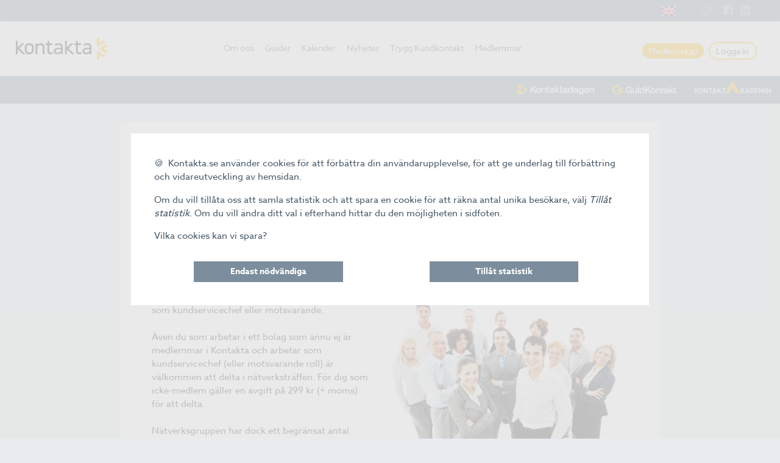

--- FILE ---
content_type: text/html; charset=utf-8
request_url: https://www.kontakta.se/nyheter/kalendarium/kontakta-natverk-kundservicechef-cxm-konsten-att-kontinuerligt-leverera-ratt-upplevelse
body_size: 4898
content:

<!doctype html>
<!--[if lt IE 7]> <html class="no-js lt-ie9 lt-ie8 lt-ie7" lang="sv"> <![endif]-->
<!--[if IE 7]>    <html class="no-js lt-ie9 lt-ie8" lang="sv"> <![endif]-->
<!--[if IE 8]>    <html class="no-js lt-ie9" lang="sv"> <![endif]-->
<!--[if IE 9]>    <html class="no-js lt-ie10" lang="sv"> <![endif]-->
<!--[if gt IE 9]><!-->
<html class="no-js" lang="sv">
 <!--<![endif]-->
<head>
    <meta charset="utf-8">
    <meta http-equiv="X-UA-Compatible" content="IE=edge,chrome=1">
    
    <meta name="google-site-verification" content="FxWgSJBWuzce34tfnN7QWw6FxFKHyqjHXeSxOmtBpns" />
    <script type="text/javascript">
        function is_touch_device() {
            return 'ontouchstart' in window        // works on most browsers
                || navigator.maxTouchPoints;       // works on IE10/11 and Surface

        };
        var clientWidth = (window.outerWidth > 0) ? window.outerWidth : screen.width;

        if (clientWidth < 680 && is_touch_device()) {
            var meta = document.createElement('meta');
            meta.name = "viewport";
            meta.content = "width=device-width, initial-scale=1, maximum-scale=1";
            document.getElementsByTagName('head')[0].appendChild(meta);
        }
    </script>

    <meta name="description" content="Välkommen till  nätverksträff för dig som arbetar som kundservicechef eller motsvarande.     Även du som arbetar i ett bolag som ännu ej är medlemmar i..." />
    
    <meta property="og:image" content="https://www.kontakta.se/upl/images/551150/istock-grupp-av-folk.jpg" />
    <meta property="og:image:type" content="image/jpeg" />
    <meta property="og:url" content="https://www.kontakta.se/nyheter/kalendarium/kontakta-natverk-kundservicechef-cxm-konsten-att-kontinuerligt-leverera-ratt-upplevelse" />
    

    <title>Kontakta N&#228;tverk - Digitalt:  Kundservicechef: CXM - Konsten att kontinuerligt leverera r&#228;tt upplevelse! - Kontakta</title>
    <script src="https://use.typekit.net/obb0jbp.js"></script>
    <script>try { Typekit.load({ async: false }); } catch (e) { }</script>
    <link rel="stylesheet" href="https://maxcdn.bootstrapcdn.com/font-awesome/4.7.0/css/font-awesome.min.css" />
    <link rel="stylesheet" href="/css/css.css?v=20250925095021" type="text/css">
    
    <link rel="shortcut icon" href="/images/favicono.png">
    <link rel="apple-touch-icon image_src" href="/images/icon.png?v=16010101010000">
    <link href="https://fonts.googleapis.com/icon?family=Material+Icons"
          rel="stylesheet">
</head>
<body class="loading type-news " data-cookie-union="2424">

    <div id="wrapper">

        <header id="header">
            

<div class="header-menu">
    <div class="top-nav">
        <div class="lang" style="background-image:url(/images/uk.svg)"><a href="/about-kontakta"></a></div>
        <ul>
            <li><a href="/kontakt"><i class="fa fa-envelope-o"></i></a></li>
            <li><a href="https://www.facebook.com/kontaktasverige"><i class="fa fa-facebook-square"></i></a></li>
            <li><a href="https://www.linkedin.com/company/kontakta-sverige?trk=company_logo"><i class="fa fa-linkedin-square"></i></a></li>
        </ul>
    </div>
    <figure class="logo">
        <a href="/" id="logo" title="Kontakta">
            <div class="logo-img"></div>
        </a>
    </figure>
    <div class="bottom-nav">
        <ul class="menu-ul">
                    <li class="">
                        <a class="slidethis" href="/om-kontakta">Om oss</a>
                    </li>
                    <li class="">
                        <a class="slidethis" href="/riktlinjer_-_for_kundservice_och_telefonsalj_med_etik_och_kvalitet">Guider</a>
                    </li>
                    <li class="">
                        <a class="slidethis" href="/kalendarium">Kalender</a>
                    </li>
                    <li class="">
                        <a class="slidethis" href="/nyheter">Nyheter</a>
                    </li>
                    <li class="">
                        <a class="slidethis" href="/trygg-kundkontakt">Trygg Kundkontakt</a>
                    </li>
                    <li class="">
                        <a class="slidethis" href="/medlemmar">Medlemmar</a>
                    </li>
                    </ul>

        <div class="btns">
            <a href="/medlemskap">Medlemskap</a>
                <a href="/logga-in">Logga in</a>
        </div>
    </div>
    <div class="bottom-nav-sites">
        <div class="sites-wrapper">
            <ul>
                <li><a href="https://www.kontaktadagen.se/"><img src="/images/nya-logotyper/Kontaktadagen_Logo_white.svg" alt="Kontaktadagen" /></a></li>
                <li><a href="https://www.guldkontakt.se/"><img src="/images/nya-logotyper/Guldkontakt_Logo_white.svg" alt="GuldKontakt" /></a></li>
                <li><a href="https://kontaktakademin.se/"><img src="/images/nya-logotyper/KontaktAkademin_Logo_white.svg" alt="Kontaktakademin" /></a></li>
            </ul>
        </div>
    </div>
</div>


<div class="hamburger-menu">
    <div class="bar"></div>
</div>


        </header>

        <section id="page">
            

<section class="mainitem-section ex-page">
    <article class="article-content">
        
        <div class="left-date">
            <span>5</span>
            <br>
            <span>okt</span>
        </div>
        <h2>Kontakta N&#228;tverk - Digitalt:  Kundservicechef: CXM - Konsten att kontinuerligt leverera r&#228;tt upplevelse!</h2>
        <h4>Customer Experience Management (CXM) fokuserar p&#229; att den emotionella upplevelsen i hela kundresan och &#228;r nyckeln till kundernas hj&#228;rtan. Idag &#228;r detta en av de fr&#228;msta framg&#229;ngsfaktorerna d&#228;r organisationer m&#229;ste m&#246;ta och &#246;vertr&#228;ffa kundernas f&#246;rv&#228;ntningar f&#246;r att inte tappa i konkurrenskraft. P&#229; f&#246;rel&#228;sningen och i diskussionsgrupper g&#229;r vi igenom olika verktyg f&#246;r att utveckla organisationens tv&#228;rfunktionella arbetss&#228;tt inom CX samt bidra till att skapa en kundcentrerad kultur.</h4>
            <div class="articleimg-container">
                <div class="article-img" style="background-image:url(/upl/images/551150/istock-grupp-av-folk.jpg)"></div>
            </div>
        <p><p><span style="color: rgb(0, 0, 0);">Välkommen till &nbsp;nätverksträff för dig som arbetar som kundservicechef eller motsvarande.&nbsp;</span><br><br><span style="color: rgb(0, 0, 0);">Även du som arbetar i ett bolag som ännu ej är medlemmar i Kontakta och arbetar som kundservicechef (eller motsvarande roll) är välkommen att delta i nätverksträffen. För dig som icke-medlem gäller en avgift på 299 kr (+ moms) för att delta.</span></p><p><br><span style="color: rgb(0, 0, 0);">Nätverksgruppen har dock ett begränsat antal platser vilket begränsar antalet deltagare från varje företag enligt överenskommelse.<br><br></span><br><span style="color: rgb(0, 0, 0);">Vi kommer behandla temat CXM som inkluderar:&nbsp;</span><br><br></p><ul style="margin-top:0cm;" type="disc"><li style="margin-left: 0cm; color: rgb(0, 0, 0);">Kundupplevelse som konkurrensmedel – varför är det viktigt?</li><li style="margin-left: 0cm; color: rgb(0, 0, 0);">Vad innebär Customer Experience management som affärsdisciplin och mindset?</li><li style="margin-left: 0cm; color: rgb(0, 0, 0);">Konsten att gå i kundens skor – använd CX-verktygslådan för att skapa empati.</li><li style="margin-left: 0cm; color: rgb(0, 0, 0);">Vikten av en kundcentrerad kultur, ledarskap och rätt organisatoriska förutsättningar för att leverera rätt kundupplevelse.</li><li style="margin-left: 0cm; color: rgb(0, 0, 0);">Kundinsiktens roll i en kundcentrerad organisation.</li></ul><p><span style="color: rgb(0, 0, 0);"><br></span></p><p><span style="color: rgb(0, 0, 0);">Gästföreläsare för denna nätverksträff och som också hjälper oss genom eftermiddagen är Helen Rigamonti. Helen Rigamonti har lång erfarenhet av att arbeta som kundservicechef och har drivit flera stora projekt för att öka kundupplevelsen inom både B2B, B2C samt i icke-vinstdrivande organisationer med medlemsfokus. Helén är ansvarig kursledare och medlem i ledningsgruppen för ett flertal utbildningar i ämnet Customer Experience Management på IHM Business School. Helén är även svensk ambassadör och medlem i ledningsgruppen för den Europeiska Customer Experience organisationen där hon även är utbildningsansvarig.</span><br><br></p><p><strong><span style="color: rgb(0, 0, 0);">Praktiska detaljer:</span></strong></p><table style="width: 100%;"><tbody><tr><td style="width: 33.3104%;"><strong>Datum:</strong></td><td style="width: 33.2821%;">&nbsp;5 okt 2023</td><td style="width: 33.3073%;"><br></td></tr><tr><td style="width: 33.3104%;"><strong>Tid:</strong></td><td style="width: 33.2821%;">14:00-16:00</td><td style="width: 33.3073%;"><br></td></tr><tr><td style="width: 33.3104%;"><strong>Plats:</strong></td><td style="width: 33.2821%;"><table border="0" cellpadding="0" fr-original-class="MsoNormalTable" fr-original-style="width: 100%; mso-cellspacing: 1.5pt;" style="box-sizing: inherit; border-collapse: collapse; border: none; font-family: azo-sans-web, Arial, helvetica, sans-serif; font-style: normal; font-variant-ligatures: normal; font-variant-caps: normal; font-weight: 400; letter-spacing: normal; orphans: 2; text-align: start; text-transform: none; widows: 2; word-spacing: 0px; -webkit-text-stroke-width: 0px; white-space: normal; text-decoration-thickness: initial; text-decoration-style: initial; text-decoration-color: initial; empty-cells: show; max-width: 100%; color: rgb(0, 0, 0); font-size: 13.6px;" width="100%"><tbody style="box-sizing: inherit;"><tr style="box-sizing: inherit; user-select: none;"><td style="box-sizing: inherit; padding: 4px 0px; user-select: text; border: 1px solid rgb(255, 255, 255); min-width: 5px; width: 764.063px;">Digitalt, länk skickas till dig som är anmäld.&nbsp;</td></tr></tbody></table><br></td><td style="width: 33.3073%;"><br></td></tr><tr><td style="width: 33.3104%;"><strong>Anmälan:</strong></td><td style="width: 33.2821%;"><a href="https://ssl.eventilla.com/event/d1XLN" rel="noopener noreferrer" target="_blank">Klicka här! </a><br></td><td style="width: 33.3073%;"><br></td></tr><tr><td style="width: 33.3104%;"><strong>Kostnad:&nbsp;</strong></td><td style="width: 33.2821%;"><span style="color: rgb(0, 0, 0); font-family: azo-sans-web, Arial, helvetica, sans-serif; font-size: 13.6px; font-style: normal; font-variant-ligatures: normal; font-variant-caps: normal; font-weight: 400; letter-spacing: normal; orphans: 2; text-align: start; text-indent: 0px; text-transform: none; widows: 2; word-spacing: 0px; -webkit-text-stroke-width: 0px; white-space: normal; background-color: rgb(255, 255, 255); text-decoration-thickness: initial; text-decoration-style: initial; text-decoration-color: initial; display: inline !important; float: none;">Medlemmar: Kostnadsfritt</span><br style="box-sizing: inherit; color: rgb(0, 0, 0); font-family: azo-sans-web, Arial, helvetica, sans-serif; font-size: 13.6px; font-style: normal; font-variant-ligatures: normal; font-variant-caps: normal; font-weight: 400; letter-spacing: normal; orphans: 2; text-align: start; text-indent: 0px; text-transform: none; widows: 2; word-spacing: 0px; -webkit-text-stroke-width: 0px; white-space: normal; background-color: rgb(255, 255, 255); text-decoration-thickness: initial; text-decoration-style: initial; text-decoration-color: initial;"><span style="color: rgb(0, 0, 0); font-family: azo-sans-web, Arial, helvetica, sans-serif; font-size: 13.6px; font-style: normal; font-variant-ligatures: normal; font-variant-caps: normal; font-weight: 400; letter-spacing: normal; orphans: 2; text-align: start; text-indent: 0px; text-transform: none; widows: 2; word-spacing: 0px; -webkit-text-stroke-width: 0px; white-space: normal; background-color: rgb(255, 255, 255); text-decoration-thickness: initial; text-decoration-style: initial; text-decoration-color: initial; display: inline !important; float: none;">Icke medlemmar: 299 kr</span><br></td><td style="width: 33.3073%;"><br></td></tr></tbody></table><p><strong>&nbsp;</strong></p><p><img src="https://www.kontakta.se/upl/images/674705.png" class="fr-fic fr-dib" style="width: 172px;"><br></p></p>
      
    </article>
</section>
        </section>

    </div>

    <footer id="footer">
        

<div class="main-footer ex-footer">
    <section class="footer-container upper">
        <div class="footer-content">
            <div class="row">
                <div class="footer-column col col_4_of_12">
                    <p>
                        Kontakta är en bransch- och intresseorganisation för företag som arbetar
                        med kundservice och försäljning via telefon, som en del av den egna organisationen
                        eller som huvudsaklig verksamhet
                    </p>
                </div>
                <div class="footer-column col col_4_of_12">
                    <h5>Om oss</h5>
                    <ul>
                                    <li><a href="/kontakt">Kontakt</a></li>
                                    <li><a href="/styrelse">Styrelsen</a></li>
                                    <li><a href="/kontaktas-stadgar">Stadgar</a></li>
                                    <li><a href="/medlemskampanjer-tillsammans-gor-vi-skillnad">Medlemskampanjer</a></li>
                                    <li><a href="http://www.guldkontakt.se/">GuldKontakt</a></li>
                                    <li><a href="/framgangsberattelser">Framg&#229;ngsber&#228;ttelser</a></li>
                                    <li><a href="/ndm">NDM</a></li>
                                    <li><a href="/nix-telefon">NIX-Telefon</a></li>
                                    <li><a href="/dm-namnden">NIX-N&#228;mnden</a></li>
                                    <li><a href="/kontakta-nyhetsbrev-for-dig-som-vill-ha-koll">Kontaktas nyhetsbrev - f&#246;r dig som vill ha koll!</a></li>
                                    <li><a href="/personuppgiftspolicy-for-foreningen-kontakta-sverige">Personuppgiftspolicy</a></li>
                    </ul>
                </div>
                <div class="footer-column col col_4_of_12">
                    <h5>Kontakta oss</h5>
                    <ul>
                        <li>Kontakta</li>
                        <li>Kungsgatan 60, 1 tr (bes&#246;ksadress)</li>
                        <li>111 22 Stockholm</li>
                        <li><a href="tel:"></a></li>
                        <li><a href="/kontakt">Kontaktpersoner</a></li>
                        <li><a href="/kontakt">Besök och Karta</a></li>
                        <li><a href="/om-webbplatsen">Om webbplatsen</a></li>
                    </ul>
                </div>
            </div>
        </div>
    </section>

    <section class="footer-container lower">
        <div class="footer-content">
            <div class="footer-logo"></div>
            <ul>
                <li><a href="https://www.facebook.com/kontaktasverige" target="_blank"><i class="fa fa-facebook-square" aria-hidden="true"></i></a></li>
                <li><a href="https://www.linkedin.com/company/kontakta-sverige?trk=company_logo" target="_blank"><i class="fa fa-linkedin-square" aria-hidden="true"></i></a></li>
            </ul>
            <div id="cookieManagementReconfiguration"></div>
        </div>
    </section>
</div>
    </footer>

    <script>
        window.cookieManagement = {
            store: []
        };
        (function (cm) {
            cm.addStatistics = function (html) {
                cm.store.push({ category: "statistics", html: html });
            };
            cm.addMarketing = function (html) {
                cm.store.push({ category: "marketing", html: html });
            };
        })(window.cookieManagement);
    </script>
    <script async src="/js/cookieManagement.js?v=20220308113123"></script>

    <!--[if (lt IE 9) & (!IEMobile)]>
         <script type="text/javascript" src="/js/respond.min.js?v=20171024135000"></script>
    <![endif]-->
    <!--[if lt IE 9]>
        <script type="text/javascript" src="/polyfill/selectivizr-min.js?v=16010101010000"></script>
    <![endif]-->
    <script type="text/javascript" defer src="/js/final.min.js?v=20250512094438"></script>

        <script>
            window.cookieManagement.addStatistics('<script defer src="https://login.easyweb.se/stats/ewstats.js" type="text/javascript"><\/script><script type="text/javascript">(function(){var isEws=setInterval(function(){if(typeof _ews!=\'undefined\'){var _ewstats=_ews;_ewstats.init(\'2424\',\'Kontakta N&#228;tverk - Digitalt:  Kundservicechef: CXM - Konsten att kontinuerligt leverera r&#228;tt upplevelse!\');clearInterval(isEws);}},10);})();<\/script>');
        </script>

        <script>
            window.cookieManagement.addStatistics('<script async src="https://www.googletagmanager.com/gtag/js?id=UA-162364674-1"><\/script>\n<script>\n    // Basic Consent Mode (for GTM, GA, GAds etc)\n    window.dataLayer = window.dataLayer || [];\n    window.gtag = function() { window.dataLayer.push(arguments); };\n    window.gtag(\'consent\', \'default\', {\n      ad_storage: \'denied\',\n      analytics_storage: \'denied\',\n      ad_user_data: \'denied\',\n      ad_personalization: \'denied\'\n    });\n    window.gtag(\'consent\', \'update\', {\n      ad_storage: \'granted\',\n      analytics_storage: \'granted\',\n      ad_user_data: \'granted\',\n      ad_personalization: \'granted\'\n    });\n<\/script>\n<script>window.dataLayer = window.dataLayer || []; function gtag() { dataLayer.push(arguments); } gtag(\'js\', new Date()); gtag(\'config\', \'UA-162364674-1\');<\/script>');
        </script>

</body>
</html>

--- FILE ---
content_type: text/css
request_url: https://www.kontakta.se/css/css.css?v=20250925095021
body_size: 15474
content:
/*!
 * @author Sphinxly
 * @url https://www.sphinxly.se
 * Copyright 2025 Sphinxly
 */
@charset "UTF-8";/*! normalize.css v5.0.0 | MIT License | github.com/necolas/normalize.css */html{font-family:sans-serif;line-height:1.15;-ms-text-size-adjust:100%;-webkit-text-size-adjust:100%}body{margin:0}article,aside,footer,header,nav,section{display:block}h1{font-size:2em;margin:.67em 0}figcaption,figure,main{display:block}figure{margin:1em 40px}hr{box-sizing:content-box;height:0;overflow:visible}pre{font-family:monospace,monospace;font-size:1em}a{background-color:transparent;-webkit-text-decoration-skip:objects}a:active,a:hover{outline-width:0}abbr[title]{border-bottom:none;text-decoration:underline;-webkit-text-decoration:underline dotted;text-decoration:underline dotted}b,strong{font-weight:inherit}b,strong{font-weight:bolder}code,kbd,samp{font-family:monospace,monospace;font-size:1em}dfn{font-style:italic}mark{background-color:#ff0;color:#000}small{font-size:80%}sub,sup{font-size:75%;line-height:0;position:relative;vertical-align:baseline}sub{bottom:-.25em}sup{top:-.5em}audio,video{display:inline-block}audio:not([controls]){display:none;height:0}img{border-style:none}svg:not(:root){overflow:hidden}button,input,optgroup,select,textarea{font-family:sans-serif;font-size:100%;line-height:1.15;margin:0}button,input{overflow:visible}button,select{text-transform:none}[type=reset],[type=submit],button,html [type=button]{-webkit-appearance:button}[type=button]::-moz-focus-inner,[type=reset]::-moz-focus-inner,[type=submit]::-moz-focus-inner,button::-moz-focus-inner{border-style:none;padding:0}[type=button]:-moz-focusring,[type=reset]:-moz-focusring,[type=submit]:-moz-focusring,button:-moz-focusring{outline:1px dotted ButtonText}fieldset{border:1px solid silver;margin:0 2px;padding:.35em .625em .75em}legend{box-sizing:border-box;color:inherit;display:table;max-width:100%;padding:0;white-space:normal}progress{display:inline-block;vertical-align:baseline}textarea{overflow:auto}[type=checkbox],[type=radio]{box-sizing:border-box;padding:0}[type=number]::-webkit-inner-spin-button,[type=number]::-webkit-outer-spin-button{height:auto}[type=search]{-webkit-appearance:textfield;outline-offset:-2px}[type=search]::-webkit-search-cancel-button,[type=search]::-webkit-search-decoration{-webkit-appearance:none}::-webkit-file-upload-button{-webkit-appearance:button;font:inherit}details,menu{display:block}summary{display:list-item}canvas{display:inline-block}template{display:none}[hidden]{display:none}.ir{background-color:transparent;border:0;overflow:hidden}.ir:before{content:"";display:block;width:0;height:100%}.hidden{display:none!important;visibility:hidden}.invisible{visibility:hidden}.clearfix:after,.clearfix:before{content:" ";display:table}.clearfix:after{clear:both}.clear{clear:both}.cookieMgmtOverlay{position:fixed;top:0;left:0;width:100%;height:100%;background-color:rgba(230,230,230,.83);z-index:5000;display:flex;justify-content:center;align-items:center}.cookieMgmtWindow{background-color:#fff;padding:3vmax;min-width:44vw;max-width:850px;overflow:auto;-ms-scroll-chaining:none;overscroll-behavior:contain}.cookieMgmtText{margin-bottom:2em}.cookieMgmtText a{color:#0606d9;text-decoration:underline}.cookieMgmtText>*{margin:0 0 1em}.cookieMgmtOptions{display:flex;justify-content:space-around}.cookieMgmtOption{width:33.3%;padding-right:1vw}.cookieMgmtOption button{font-size:1.6rem;background:rgba(69,95,116,.7);color:#fff;width:100%;border:0;font-weight:700;padding:.7em 0}@media (max-width:600px){.cookieMgmtOptions{flex-direction:column}.cookieMgmtOption{width:100%;padding-right:0}}.cookieMgmtReconfigure{margin:1em 0 0;font-size:1.3rem;color:#222;clear:both;padding-top:1em;text-align:right}.cookieMgmtReconfigure em{font-style:normal}.cookieMgmtReconfigure button{border:1px solid #686868;border-radius:5px;padding:.3em .5em;background-color:transparent;margin-left:.3em;color:inherit}@media (max-width:1024px){.cookieMgmtReconfigure{font-size:1.4rem}}body,html{margin:0;padding:0}.box{display:block;width:100%;margin:0;padding:0}.box:after,.box:before{content:"";display:table}.box:after{clear:both}.col{display:block;float:left;margin:1% 0 1% 1.6%}.col:first-of-type{margin-left:0}.col_1_of_3{width:32.2%}.col_2_of_3{width:65.8%}.col_3_of_3{width:100%}.col_1_of_12{width:6.86%}.col_2_of_12{width:15.32%}.col_3_of_12{width:23.8%}.col_4_of_12{width:32.26%}.col_5_of_12{width:40.73%}.col_6_of_12{width:49.2%}.col_7_of_12{width:57.66%}.col_8_of_12{width:66.13%}.col_9_of_12{width:74.6%}.col_10_of_12{width:83.06%}.col_11_of_12{width:91.53%}.col_12_of_12{width:100%;margin-left:0}@media only screen and (max-width:480px){.col{margin-left:0}.col_10_of_12,.col_11_of_12,.col_12_of_12,.col_1_of_12,.col_2_of_12,.col_3_of_12,.col_4_of_12,.col_5_of_12,.col_6_of_12,.col_7_of_12,.col_8_of_12,.col_9_of_12{width:100%}}html{box-sizing:border-box}html *,html :after,html :before{box-sizing:inherit}body,button,input{-webkit-font-smoothing:antialiased}.ew img{max-width:100%}.gensitemap ul{padding:0;margin:0;list-style:none}.gensitemap ul li{box-shadow:0 0 1px rgba(0,0,0,.3);display:block;float:left;padding:2%;width:30.333333333%;margin:0 1.5% 3% 1.5%;background:#fff}.gensitemap-2-col ul li{width:47%}.gensitemap ul li a{font-size:3.6rem;display:block;text-decoration:none}.gensitemap ul li a:hover{text-decoration:underline}.gensitemap ul li.last{margin-right:0}.gensitemap ul ul{border-top:1px dotted #dfdfdf;padding-top:5px;margin-top:5px}.gensitemap ul ul ul{border:none;padding-top:0;margin-top:0}.gensitemap ul ul li{float:none;box-shadow:none;padding:4px 0;width:auto;margin:0}.gensitemap ul ul ul li{padding-left:5%}.gensitemap ul ul li a{font-size:1.6rem;margin-bottom:0;border:none;padding:0}button,input,textarea{font-family:azo-sans-web,Arial,helvetica,sans-serif}.form{width:100%}.form label.form-validation-error input[type=email],.form label.form-validation-error input[type=number],.form label.form-validation-error input[type=password],.form label.form-validation-error input[type=search],.form label.form-validation-error input[type=tel],.form label.form-validation-error input[type=text],.form label.form-validation-error input[type=url],.form label.form-validation-error textarea{border-color:#d02e26}.form label.form-validation-error span{color:#d02e26}.form label.form-validation-ok span{color:#2cad1e}.form label.form-validation-ok span::after{color:#2cad1e}.form label.form-validation-ok input[type=email],.form label.form-validation-ok input[type=number],.form label.form-validation-ok input[type=password],.form label.form-validation-ok input[type=search],.form label.form-validation-ok input[type=tel],.form label.form-validation-ok input[type=text],.form label.form-validation-ok input[type=url],.form label.form-validation-ok textarea{border-color:#2cad1e}.form input[type=email],.form input[type=number],.form input[type=password],.form input[type=search],.form input[type=tel],.form input[type=text],.form input[type=url],.form select,.form textarea{height:38px;padding:6px 10px;background-color:#fff;border:1px solid #d1d1d1;border-radius:4px;box-shadow:none;width:100%}.form input[type=email],.form input[type=number],.form input[type=password],.form input[type=search],.form input[type=tel],.form input[type=text],.form input[type=url],.form textarea{-webkit-appearance:none;appearance:none}.form textarea{min-height:65px;padding-top:6px;padding-bottom:6px}.form input[type=email]:focus,.form input[type=number]:focus,.form input[type=password]:focus,.form input[type=search]:focus,.form input[type=tel]:focus,.form input[type=text]:focus,.form input[type=url]:focus,.form select:focus,.form textarea:focus{border:1px solid #33c3f0;outline:0}.form label{display:block}.form label span{display:block;margin-bottom:5px;font-weight:600}.form label.form-req span::after{content:" *";width:16px;height:16px;color:#d02e26}.form input[type=checkbox],.form input[type=radio]{display:inline}.button,.form button,.form input[type=button],.form input[type=reset],.form input[type=submit]{display:inline-block;padding:10px 30px 8px 30px;color:#000;text-align:center;font-size:1.6rem;font-weight:600;line-height:normal;text-transform:uppercase;text-decoration:none;white-space:nowrap;background-color:transparent;border-radius:4px;border:1px solid #bbb;cursor:pointer}.button:focus,.button:hover,.form button:focus,.form button:hover,.form input[type=button]:focus,.form input[type=button]:hover,.form input[type=reset]:focus,.form input[type=reset]:hover,.form input[type=submit]:focus,.form input[type=submit]:hover{color:#333;border-color:#888;outline:0}.form .formcaptcha2{display:none!important}.animated{animation-duration:1s;animation-fill-mode:both}.animated.infinite{animation-iteration-count:infinite}.animated.hinge{animation-duration:2s}.animated.bounceIn,.animated.bounceOut,.animated.flipOutX,.animated.flipOutY{animation-duration:.75s}@keyframes bounce{20%,53%,80%,from,to{animation-timing-function:cubic-bezier(.215,.61,.355,1);transform:translate3d(0,0,0)}40%,43%{animation-timing-function:cubic-bezier(.755,.05,.855,.06);transform:translate3d(0,-30px,0)}70%{animation-timing-function:cubic-bezier(.755,.05,.855,.06);transform:translate3d(0,-15px,0)}90%{transform:translate3d(0,-4px,0)}}.bounce{animation-name:bounce;transform-origin:center bottom}@keyframes flash{50%,from,to{opacity:1}25%,75%{opacity:0}}.flash{animation-name:flash}@keyframes pulse{from{transform:scale3d(1,1,1)}50%{transform:scale3d(1.05,1.05,1.05)}to{transform:scale3d(1,1,1)}}.pulse{animation-name:pulse}@keyframes rubberBand{from{transform:scale3d(1,1,1)}30%{transform:scale3d(1.25,.75,1)}40%{transform:scale3d(.75,1.25,1)}50%{transform:scale3d(1.15,.85,1)}65%{transform:scale3d(.95,1.05,1)}75%{transform:scale3d(1.05,.95,1)}to{transform:scale3d(1,1,1)}}.rubberBand{animation-name:rubberBand}@keyframes shake{from,to{transform:translate3d(0,0,0)}10%,30%,50%,70%,90%{transform:translate3d(-10px,0,0)}20%,40%,60%,80%{transform:translate3d(10px,0,0)}}.shake{animation-name:shake}@keyframes headShake{0%{transform:translateX(0)}6.5%{transform:translateX(-6px) rotateY(-9deg)}18.5%{transform:translateX(5px) rotateY(7deg)}31.5%{transform:translateX(-3px) rotateY(-5deg)}43.5%{transform:translateX(2px) rotateY(3deg)}50%{transform:translateX(0)}}.headShake{animation-timing-function:ease-in-out;animation-name:headShake}@keyframes swing{20%{transform:rotate3d(0,0,1,15deg)}40%{transform:rotate3d(0,0,1,-10deg)}60%{transform:rotate3d(0,0,1,5deg)}80%{transform:rotate3d(0,0,1,-5deg)}to{transform:rotate3d(0,0,1,0deg)}}.swing{transform-origin:top center;animation-name:swing}@keyframes tada{from{transform:scale3d(1,1,1)}10%,20%{transform:scale3d(.9,.9,.9) rotate3d(0,0,1,-3deg)}30%,50%,70%,90%{transform:scale3d(1.1,1.1,1.1) rotate3d(0,0,1,3deg)}40%,60%,80%{transform:scale3d(1.1,1.1,1.1) rotate3d(0,0,1,-3deg)}to{transform:scale3d(1,1,1)}}.tada{animation-name:tada}@keyframes wobble{from{transform:none}15%{transform:translate3d(-25%,0,0) rotate3d(0,0,1,-5deg)}30%{transform:translate3d(20%,0,0) rotate3d(0,0,1,3deg)}45%{transform:translate3d(-15%,0,0) rotate3d(0,0,1,-3deg)}60%{transform:translate3d(10%,0,0) rotate3d(0,0,1,2deg)}75%{transform:translate3d(-5%,0,0) rotate3d(0,0,1,-1deg)}to{transform:none}}.wobble{animation-name:wobble}@keyframes jello{11.1%,from,to{transform:none}22.2%{transform:skewX(-12.5deg) skewY(-12.5deg)}33.3%{transform:skewX(6.25deg) skewY(6.25deg)}44.4%{transform:skewX(-3.125deg) skewY(-3.125deg)}55.5%{transform:skewX(1.5625deg) skewY(1.5625deg)}66.6%{transform:skewX(-.78125deg) skewY(-.78125deg)}77.7%{transform:skewX(.390625deg) skewY(.390625deg)}88.8%{transform:skewX(-.1953125deg) skewY(-.1953125deg)}}.jello{animation-name:jello;transform-origin:center}@keyframes bounceIn{20%,40%,60%,80%,from,to{animation-timing-function:cubic-bezier(.215,.61,.355,1)}0%{opacity:0;transform:scale3d(.3,.3,.3)}20%{transform:scale3d(1.1,1.1,1.1)}40%{transform:scale3d(.9,.9,.9)}60%{opacity:1;transform:scale3d(1.03,1.03,1.03)}80%{transform:scale3d(.97,.97,.97)}to{opacity:1;transform:scale3d(1,1,1)}}.bounceIn{animation-name:bounceIn}@keyframes bounceInDown{60%,75%,90%,from,to{animation-timing-function:cubic-bezier(.215,.61,.355,1)}0%{opacity:0;transform:translate3d(0,-3000px,0)}60%{opacity:1;transform:translate3d(0,25px,0)}75%{transform:translate3d(0,-10px,0)}90%{transform:translate3d(0,5px,0)}to{transform:none}}.bounceInDown{animation-name:bounceInDown}@keyframes bounceInLeft{60%,75%,90%,from,to{animation-timing-function:cubic-bezier(.215,.61,.355,1)}0%{opacity:0;transform:translate3d(-3000px,0,0)}60%{opacity:1;transform:translate3d(25px,0,0)}75%{transform:translate3d(-10px,0,0)}90%{transform:translate3d(5px,0,0)}to{transform:none}}.bounceInLeft{animation-name:bounceInLeft}@keyframes bounceInRight{60%,75%,90%,from,to{animation-timing-function:cubic-bezier(.215,.61,.355,1)}from{opacity:0;transform:translate3d(3000px,0,0)}60%{opacity:1;transform:translate3d(-25px,0,0)}75%{transform:translate3d(10px,0,0)}90%{transform:translate3d(-5px,0,0)}to{transform:none}}.bounceInRight{animation-name:bounceInRight}@keyframes bounceInUp{60%,75%,90%,from,to{animation-timing-function:cubic-bezier(.215,.61,.355,1)}from{opacity:0;transform:translate3d(0,3000px,0)}60%{opacity:1;transform:translate3d(0,-20px,0)}75%{transform:translate3d(0,10px,0)}90%{transform:translate3d(0,-5px,0)}to{transform:translate3d(0,0,0)}}.bounceInUp{animation-name:bounceInUp}@keyframes bounceOut{20%{transform:scale3d(.9,.9,.9)}50%,55%{opacity:1;transform:scale3d(1.1,1.1,1.1)}to{opacity:0;transform:scale3d(.3,.3,.3)}}.bounceOut{animation-name:bounceOut}@keyframes bounceOutDown{20%{transform:translate3d(0,10px,0)}40%,45%{opacity:1;transform:translate3d(0,-20px,0)}to{opacity:0;transform:translate3d(0,2000px,0)}}.bounceOutDown{animation-name:bounceOutDown}@keyframes bounceOutLeft{20%{opacity:1;transform:translate3d(20px,0,0)}to{opacity:0;transform:translate3d(-2000px,0,0)}}.bounceOutLeft{animation-name:bounceOutLeft}@keyframes bounceOutRight{20%{opacity:1;transform:translate3d(-20px,0,0)}to{opacity:0;transform:translate3d(2000px,0,0)}}.bounceOutRight{animation-name:bounceOutRight}@keyframes bounceOutUp{20%{transform:translate3d(0,-10px,0)}40%,45%{opacity:1;transform:translate3d(0,20px,0)}to{opacity:0;transform:translate3d(0,-2000px,0)}}.bounceOutUp{animation-name:bounceOutUp}@keyframes fadeIn{from{opacity:0}to{opacity:1}}.fadeIn{animation-name:fadeIn}@keyframes fadeInDown{from{opacity:0;transform:translate3d(0,-100%,0)}to{opacity:1;transform:none}}.fadeInDown{animation-name:fadeInDown}@keyframes fadeInDownBig{from{opacity:0;transform:translate3d(0,-2000px,0)}to{opacity:1;transform:none}}.fadeInDownBig{animation-name:fadeInDownBig}@keyframes fadeInLeft{from{opacity:0;transform:translate3d(-100%,0,0)}to{opacity:1;transform:none}}.fadeInLeft{animation-name:fadeInLeft}@keyframes fadeInLeftBig{from{opacity:0;transform:translate3d(-2000px,0,0)}to{opacity:1;transform:none}}.fadeInLeftBig{animation-name:fadeInLeftBig}@keyframes fadeInRight{from{opacity:0;transform:translate3d(100%,0,0)}to{opacity:1;transform:none}}.fadeInRight{animation-name:fadeInRight}@keyframes fadeInRightBig{from{opacity:0;transform:translate3d(2000px,0,0)}to{opacity:1;transform:none}}.fadeInRightBig{animation-name:fadeInRightBig}@keyframes fadeInUp{from{opacity:0;transform:translate3d(0,100%,0)}to{opacity:1;transform:none}}.fadeInUp{animation-name:fadeInUp}@keyframes fadeInUpBig{from{opacity:0;transform:translate3d(0,2000px,0)}to{opacity:1;transform:none}}.fadeInUpBig{animation-name:fadeInUpBig}@keyframes fadeOut{from{opacity:1}to{opacity:0}}.fadeOut{animation-name:fadeOut}@keyframes fadeOutDown{from{opacity:1}to{opacity:0;transform:translate3d(0,100%,0)}}.fadeOutDown{animation-name:fadeOutDown}@keyframes fadeOutDownBig{from{opacity:1}to{opacity:0;transform:translate3d(0,2000px,0)}}.fadeOutDownBig{animation-name:fadeOutDownBig}@keyframes fadeOutLeft{from{opacity:1}to{opacity:0;transform:translate3d(-100%,0,0)}}.fadeOutLeft{animation-name:fadeOutLeft}@keyframes fadeOutLeftBig{from{opacity:1}to{opacity:0;transform:translate3d(-2000px,0,0)}}.fadeOutLeftBig{animation-name:fadeOutLeftBig}@keyframes fadeOutRight{from{opacity:1}to{opacity:0;transform:translate3d(100%,0,0)}}.fadeOutRight{animation-name:fadeOutRight}@keyframes fadeOutRightBig{from{opacity:1}to{opacity:0;transform:translate3d(2000px,0,0)}}.fadeOutRightBig{animation-name:fadeOutRightBig}@keyframes fadeOutUp{from{opacity:1}to{opacity:0;transform:translate3d(0,-100%,0)}}.fadeOutUp{animation-name:fadeOutUp}@keyframes fadeOutUpBig{from{opacity:1}to{opacity:0;transform:translate3d(0,-2000px,0)}}.fadeOutUpBig{animation-name:fadeOutUpBig}@keyframes flip{from{transform:perspective(400px) rotate3d(0,1,0,-360deg);animation-timing-function:ease-out}40%{transform:perspective(400px) translate3d(0,0,150px) rotate3d(0,1,0,-190deg);animation-timing-function:ease-out}50%{transform:perspective(400px) translate3d(0,0,150px) rotate3d(0,1,0,-170deg);animation-timing-function:ease-in}80%{transform:perspective(400px) scale3d(.95,.95,.95);animation-timing-function:ease-in}to{transform:perspective(400px);animation-timing-function:ease-in}}.animated.flip{-webkit-backface-visibility:visible;backface-visibility:visible;animation-name:flip}@keyframes flipInX{from{transform:perspective(400px) rotate3d(1,0,0,90deg);animation-timing-function:ease-in;opacity:0}40%{transform:perspective(400px) rotate3d(1,0,0,-20deg);animation-timing-function:ease-in}60%{transform:perspective(400px) rotate3d(1,0,0,10deg);opacity:1}80%{transform:perspective(400px) rotate3d(1,0,0,-5deg)}to{transform:perspective(400px)}}.flipInX{-webkit-backface-visibility:visible!important;backface-visibility:visible!important;animation-name:flipInX}@keyframes flipInY{from{transform:perspective(400px) rotate3d(0,1,0,90deg);animation-timing-function:ease-in;opacity:0}40%{transform:perspective(400px) rotate3d(0,1,0,-20deg);animation-timing-function:ease-in}60%{transform:perspective(400px) rotate3d(0,1,0,10deg);opacity:1}80%{transform:perspective(400px) rotate3d(0,1,0,-5deg)}to{transform:perspective(400px)}}.flipInY{-webkit-backface-visibility:visible!important;backface-visibility:visible!important;animation-name:flipInY}@keyframes flipOutX{from{transform:perspective(400px)}30%{transform:perspective(400px) rotate3d(1,0,0,-20deg);opacity:1}to{transform:perspective(400px) rotate3d(1,0,0,90deg);opacity:0}}.flipOutX{animation-name:flipOutX;-webkit-backface-visibility:visible!important;backface-visibility:visible!important}@keyframes flipOutY{from{transform:perspective(400px)}30%{transform:perspective(400px) rotate3d(0,1,0,-15deg);opacity:1}to{transform:perspective(400px) rotate3d(0,1,0,90deg);opacity:0}}.flipOutY{-webkit-backface-visibility:visible!important;backface-visibility:visible!important;animation-name:flipOutY}@keyframes lightSpeedIn{from{transform:translate3d(100%,0,0) skewX(-30deg);opacity:0}60%{transform:skewX(20deg);opacity:1}80%{transform:skewX(-5deg);opacity:1}to{transform:none;opacity:1}}.lightSpeedIn{animation-name:lightSpeedIn;animation-timing-function:ease-out}@keyframes lightSpeedOut{from{opacity:1}to{transform:translate3d(100%,0,0) skewX(30deg);opacity:0}}.lightSpeedOut{animation-name:lightSpeedOut;animation-timing-function:ease-in}@keyframes rotateIn{from{transform-origin:center;transform:rotate3d(0,0,1,-200deg);opacity:0}to{transform-origin:center;transform:none;opacity:1}}.rotateIn{animation-name:rotateIn}@keyframes rotateInDownLeft{from{transform-origin:left bottom;transform:rotate3d(0,0,1,-45deg);opacity:0}to{transform-origin:left bottom;transform:none;opacity:1}}.rotateInDownLeft{animation-name:rotateInDownLeft}@keyframes rotateInDownRight{from{transform-origin:right bottom;transform:rotate3d(0,0,1,45deg);opacity:0}to{transform-origin:right bottom;transform:none;opacity:1}}.rotateInDownRight{animation-name:rotateInDownRight}@keyframes rotateInUpLeft{from{transform-origin:left bottom;transform:rotate3d(0,0,1,45deg);opacity:0}to{transform-origin:left bottom;transform:none;opacity:1}}.rotateInUpLeft{animation-name:rotateInUpLeft}@keyframes rotateInUpRight{from{transform-origin:right bottom;transform:rotate3d(0,0,1,-90deg);opacity:0}to{transform-origin:right bottom;transform:none;opacity:1}}.rotateInUpRight{animation-name:rotateInUpRight}@keyframes rotateOut{from{transform-origin:center;opacity:1}to{transform-origin:center;transform:rotate3d(0,0,1,200deg);opacity:0}}.rotateOut{animation-name:rotateOut}@keyframes rotateOutDownLeft{from{transform-origin:left bottom;opacity:1}to{transform-origin:left bottom;transform:rotate3d(0,0,1,45deg);opacity:0}}.rotateOutDownLeft{animation-name:rotateOutDownLeft}@keyframes rotateOutDownRight{from{transform-origin:right bottom;opacity:1}to{transform-origin:right bottom;transform:rotate3d(0,0,1,-45deg);opacity:0}}.rotateOutDownRight{animation-name:rotateOutDownRight}@keyframes rotateOutUpLeft{from{transform-origin:left bottom;opacity:1}to{transform-origin:left bottom;transform:rotate3d(0,0,1,-45deg);opacity:0}}.rotateOutUpLeft{animation-name:rotateOutUpLeft}@keyframes rotateOutUpRight{from{transform-origin:right bottom;opacity:1}to{transform-origin:right bottom;transform:rotate3d(0,0,1,90deg);opacity:0}}.rotateOutUpRight{animation-name:rotateOutUpRight}@keyframes hinge{0%{transform-origin:top left;animation-timing-function:ease-in-out}20%,60%{transform:rotate3d(0,0,1,80deg);transform-origin:top left;animation-timing-function:ease-in-out}40%,80%{transform:rotate3d(0,0,1,60deg);transform-origin:top left;animation-timing-function:ease-in-out;opacity:1}to{transform:translate3d(0,700px,0);opacity:0}}.hinge{animation-name:hinge}@keyframes jackInTheBox{from{opacity:0;transform:scale(.1) rotate(30deg);transform-origin:center bottom}50%{transform:rotate(-10deg)}70%{transform:rotate(3deg)}to{opacity:1;transform:scale(1)}}.jackInTheBox{animation-name:jackInTheBox}@keyframes rollIn{from{opacity:0;transform:translate3d(-100%,0,0) rotate3d(0,0,1,-120deg)}to{opacity:1;transform:none}}.rollIn{animation-name:rollIn}@keyframes rollOut{from{opacity:1}to{opacity:0;transform:translate3d(100%,0,0) rotate3d(0,0,1,120deg)}}.rollOut{animation-name:rollOut}@keyframes zoomIn{from{opacity:0;transform:scale3d(.3,.3,.3)}50%{opacity:1}}.zoomIn{animation-name:zoomIn}@keyframes zoomInDown{from{opacity:0;transform:scale3d(.1,.1,.1) translate3d(0,-1000px,0);animation-timing-function:cubic-bezier(.55,.055,.675,.19)}60%{opacity:1;transform:scale3d(.475,.475,.475) translate3d(0,60px,0);animation-timing-function:cubic-bezier(.175,.885,.32,1)}}.zoomInDown{animation-name:zoomInDown}@keyframes zoomInLeft{from{opacity:0;transform:scale3d(.1,.1,.1) translate3d(-1000px,0,0);animation-timing-function:cubic-bezier(.55,.055,.675,.19)}60%{opacity:1;transform:scale3d(.475,.475,.475) translate3d(10px,0,0);animation-timing-function:cubic-bezier(.175,.885,.32,1)}}.zoomInLeft{animation-name:zoomInLeft}@keyframes zoomInRight{from{opacity:0;transform:scale3d(.1,.1,.1) translate3d(1000px,0,0);animation-timing-function:cubic-bezier(.55,.055,.675,.19)}60%{opacity:1;transform:scale3d(.475,.475,.475) translate3d(-10px,0,0);animation-timing-function:cubic-bezier(.175,.885,.32,1)}}.zoomInRight{animation-name:zoomInRight}@keyframes zoomInUp{from{opacity:0;transform:scale3d(.1,.1,.1) translate3d(0,1000px,0);animation-timing-function:cubic-bezier(.55,.055,.675,.19)}60%{opacity:1;transform:scale3d(.475,.475,.475) translate3d(0,-60px,0);animation-timing-function:cubic-bezier(.175,.885,.32,1)}}.zoomInUp{animation-name:zoomInUp}@keyframes zoomOut{from{opacity:1}50%{opacity:0;transform:scale3d(.3,.3,.3)}to{opacity:0}}.zoomOut{animation-name:zoomOut}@keyframes zoomOutDown{40%{opacity:1;transform:scale3d(.475,.475,.475) translate3d(0,-60px,0);animation-timing-function:cubic-bezier(.55,.055,.675,.19)}to{opacity:0;transform:scale3d(.1,.1,.1) translate3d(0,2000px,0);transform-origin:center bottom;animation-timing-function:cubic-bezier(.175,.885,.32,1)}}.zoomOutDown{animation-name:zoomOutDown}@keyframes zoomOutLeft{40%{opacity:1;transform:scale3d(.475,.475,.475) translate3d(42px,0,0)}to{opacity:0;transform:scale(.1) translate3d(-2000px,0,0);transform-origin:left center}}.zoomOutLeft{animation-name:zoomOutLeft}@keyframes zoomOutRight{40%{opacity:1;transform:scale3d(.475,.475,.475) translate3d(-42px,0,0)}to{opacity:0;transform:scale(.1) translate3d(2000px,0,0);transform-origin:right center}}.zoomOutRight{animation-name:zoomOutRight}@keyframes zoomOutUp{40%{opacity:1;transform:scale3d(.475,.475,.475) translate3d(0,60px,0);animation-timing-function:cubic-bezier(.55,.055,.675,.19)}to{opacity:0;transform:scale3d(.1,.1,.1) translate3d(0,-2000px,0);transform-origin:center bottom;animation-timing-function:cubic-bezier(.175,.885,.32,1)}}.zoomOutUp{animation-name:zoomOutUp}@keyframes slideInDown{from{transform:translate3d(0,-100%,0);visibility:visible}to{transform:translate3d(0,0,0)}}.slideInDown{animation-name:slideInDown}@keyframes slideInLeft{from{transform:translate3d(-100%,0,0);visibility:visible}to{transform:translate3d(0,0,0)}}.slideInLeft{animation-name:slideInLeft}@keyframes slideInRight{from{transform:translate3d(100%,0,0);visibility:visible}to{transform:translate3d(0,0,0)}}.slideInRight{animation-name:slideInRight}@keyframes slideInUp{from{transform:translate3d(0,100%,0);visibility:visible}to{transform:translate3d(0,0,0)}}.slideInUp{animation-name:slideInUp}@keyframes slideOutDown{from{transform:translate3d(0,0,0)}to{visibility:hidden;transform:translate3d(0,100%,0)}}.slideOutDown{animation-name:slideOutDown}@keyframes slideOutLeft{from{transform:translate3d(0,0,0)}to{visibility:hidden;transform:translate3d(-100%,0,0)}}.slideOutLeft{animation-name:slideOutLeft}@keyframes slideOutRight{from{transform:translate3d(0,0,0)}to{visibility:hidden;transform:translate3d(100%,0,0)}}.slideOutRight{animation-name:slideOutRight}@keyframes slideOutUp{from{transform:translate3d(0,0,0)}to{visibility:hidden;transform:translate3d(0,-100%,0)}}.slideOutUp{animation-name:slideOutUp}@font-face{font-family:MinionPro-Regular;src:url(fonts/MinionPro-Regular.eot);src:url(fonts/MinionPro-Regular.woff2) format("woff2"),url(fonts/MinionPro-Regular.woff) format("woff"),url(fonts/MinionPro-Regular.ttf) format("truetype"),url(fonts/MinionPro-Regular.svg#MinionPro-Regular) format("svg"),url(fonts/MinionPro-Regular.eot?#iefix) format("embedded-opentype");font-weight:400;font-style:normal}@font-face{font-family:DINPro;src:url(fonts/DINPro-Medium.eot);src:url(fonts/DINPro-Medium.eot?#iefix) format("embedded-opentype"),url(fonts/DINPro-Medium.woff) format("woff"),url(fonts/DINPro-Medium.ttf) format("truetype");font-weight:500;font-style:normal}html{font-size:10px}body{font-family:azo-sans-web,Arial,helvetica,sans-serif;font-size:1.6rem;line-height:1.5;color:#455665;background-color:#e8ecf0}figure,h1,h2,h3,h4,h5,h6,p,ul{margin:0}p{color:#455665}a,button{color:#fbba00;text-decoration:none}a:active,a:focus,a:hover,button:active,button:focus,button:hover{outline:0}#footer{clear:both}input{outline:0}.noscroll{overflow:hidden}.ex-page{padding-top:180px}.pageId-248405 table,.pageId-248405 td,.pageId-248405 tr{border-width:2px;border-style:solid;border-color:#b6c1cb!important;padding:10px 20px}.pageId-248405 tr{height:70px}.top-nav{background:rgba(69,95,116,.7);width:100%;height:35px;position:fixed;z-index:30;top:0;left:0;transition:all .2s ease}.top-nav.col_bg{background:#455f74}.top-nav ul{margin:0;padding:0;position:absolute;top:50%;right:4%;transform:translateY(-50%)}.top-nav ul li{display:inline-block;list-style:none;opacity:.5;padding-left:5px;position:relative}.top-nav ul li:first-child::after{content:" ";display:block;position:absolute;width:1px;height:90%;background:rgba(255,255,255,.6);right:0;top:0}.top-nav ul li a{text-decoration:none;letter-spacing:10px}.top-nav ul li a i{color:rgba(255,255,255,.6);font-size:2.2rem;transition:all .2s ease}.top-nav ul li a i:hover{color:#fff}.top-nav ul li:nth-child(2) a{letter-spacing:4px}.top-nav .lang{background-size:contain;background-repeat:no-repeat;height:25px;position:absolute;right:20rem;width:25px;top:50%;transform:translateY(-50%)}.top-nav .lang a{display:block;height:100%;width:100%}.header-menu{background:hsla(0,0%,100%,.7);box-shadow:0 0 17px -4.9px rgba(0,0,0,.4);width:100%;height:90px;top:35px;left:0;position:fixed;z-index:30;transition:all .2s ease}.header-menu.col_bg{background:#fff}.header-menu .logo{float:left;position:absolute;left:4%;top:50%;transform:translateY(-50%);margin:0}.header-menu .logo .logo-img{background-image:url(../../images/nya-logotyper/kontakta-logga.svg);background-size:cover;background-position:center center;background-repeat:no-repeat;width:215px;height:57px}.header-menu .btns{position:fixed;z-index:5555;right:4%;top:67px;margin:0;transition:all .2s ease}.header-menu .btns.btns-hide{opacity:0}.header-menu .btns a{padding:.65rem 1.5rem;font-weight:300;margin:.5rem;white-space:nowrap;font-size:1.8rem;text-decoration:none;font-weight:400;border-radius:25px;transition:.3s;background:#fff;color:#455665;border:2px solid #fbba00}.header-menu .btns a:first-of-type{border:none;background:#fbba00;color:#fff}.hamburger-menu{position:fixed;top:55px;z-index:88888;display:none;margin:auto;width:45px;height:29px;right:2%;cursor:pointer}.bar,.bar::after,.bar::before{width:45px;height:5px;background-color:#99a7b5}.bar{position:relative;transform:translateY(12px);transition:all 0s .3s}.bar.animate{background:rgba(255,255,255,0)}.bar:before{content:"";position:absolute;left:0;bottom:12px;transition:bottom .3s .3s cubic-bezier(.23,1,.32,1),transform .3s cubic-bezier(.23,1,.32,1)}.bar:after{content:"";position:absolute;left:0;top:12px;transition:top .3s .3s cubic-bezier(.23,1,.32,1),transform .3s cubic-bezier(.23,1,.32,1)}.bar.animate:after{top:0;transform:rotate(45deg);transition:top .3s cubic-bezier(.23,1,.32,1),transform .3s .3s cubic-bezier(.23,1,.32,1)}.bar.animate:before{bottom:0;transform:rotate(-45deg);transition:bottom .3s cubic-bezier(.23,1,.32,1),transform .3s .3s cubic-bezier(.23,1,.32,1)}.bottom-nav{height:100%;width:100%;text-align:center}.bottom-nav .menu-ul{display:inline-block;margin:0;padding-left:0;position:relative;top:50%;transform:translateY(-50%)}.bottom-nav .menu-ul li{list-style:none;display:inline-block;margin-right:25px}.bottom-nav .menu-ul li.active a::after{content:"";display:block;width:100%;height:2px;transition:width .2s ease;background:#fbba00}.bottom-nav .menu-ul li a{text-decoration:none;color:#455665;font-size:1.8rem}.bottom-nav .menu-ul li a::after{content:"";display:block;width:0;height:2px;transition:width .2s ease;background:#fbba00}.bottom-nav .menu-ul li a:hover::after{width:100%}.bottom-nav-sites{background:rgba(69,95,116,.7);width:100%;display:flex;justify-content:flex-end;align-items:center;height:45px}.bottom-nav-sites .sites-wrapper ul{display:flex;justify-content:space-between;align-items:center;padding:0}.bottom-nav-sites .sites-wrapper ul a{display:flex;justify-content:center;align-items:center}.bottom-nav-sites .sites-wrapper ul li{list-style:none;margin-right:15px;margin-left:15px}.bottom-nav-sites .sites-wrapper ul li img{width:125px}.bottom-nav-sites .sites-wrapper ul li:nth-child(1) img{transform:translateY(-.5px)}.bottom-nav-sites .sites-wrapper ul li:nth-child(2) img{width:105px}.bottom-nav-sites .sites-wrapper ul li:nth-child(3) img{transform:translateY(-5px)}.page-top-main{height:100vh;min-height:720px;background-repeat:no-repeat;background-position:center top;position:relative;background-size:105%;visibility:hidden}.page-top-main .main-heading{width:100%;text-align:center;position:absolute;bottom:16rem;visibility:hidden}.page-top-main .main-heading h1{font-size:5vw;color:#fff}.blurb-section .inner-container{width:1100px;max-width:96%;margin:0 auto}.row{display:flex;justify-content:space-between}.blurb-container{background-color:#fff;width:29%;margin:0 1.1%;background-size:contain;float:left;flex:1;position:relative;text-align:center;visibility:hidden;border:8px solid #fff}.blurb-container:last-of-type{background:#99a7b5}.blurb-container:last-of-type p{color:#fff;margin-bottom:12px}.blurb-container.inner{width:100%;border:none}.blurb-container p{text-align:center;font-size:1.8rem;padding:20px;margin:0}.blurb-container .nav-btn{border-radius:20px;transition:all .2s ease;transform:translateX(-50%);border:2px solid #fff;padding:2px 25px 6px;transition:all .2s ease;margin-top:10px;font-size:1.8rem;color:#fff}.blurb-container .nav-btn:hover{background:#fff;color:#99a7b5}.blurb-container .blurb-heading{text-align:center;padding:5px;background:#99a7b5}.blurb-container .blurb-heading h4{margin:0;font-size:2rem;font-weight:600;color:#fff}.blurb-container .blurb-img{height:158px;width:100%;background-size:cover!important;background-repeat:no-repeat!important;background-position:center center!important}.blurb-container ul{padding:0;margin:0;list-style:none}.blurb-container ul li{padding:20px}.blurb-container ul li .left-date{float:left;margin-right:20px;padding-top:12px;border-radius:30px;line-height:1em;width:35px;text-align:center;position:relative;top:50%;font-size:2rem;line-height:.8em;padding-bottom:10px;background-color:#99a7b5;color:#fff}.blurb-container ul li .left-date span{font-size:1.2rem;margin:0;text-transform:uppercase}.blurb-container ul li p{text-align:left;font-size:1.8rem;margin:0;line-height:1.18em;padding:0}.blurb-container ul.left-blurb li:nth-child(2n){background-color:#eaedf0}.blurb-container ul.middle-blurb li{padding-bottom:0;text-align:left}.blurb-container .top-date{font-size:1.6rem;border-radius:30px;padding:3px;padding-left:15px;padding-right:15px;display:inline-block;margin-bottom:5px;color:#fff;background:#99a7b5}.blurb-container:last-child{margin-right:0}.inner-container{margin:0 auto;padding-bottom:60px;width:69%}.inner-container .left-side{display:inline-block;margin-top:12px;max-width:340px;width:27%;vertical-align:top}.inner-container .left-side .side-menu{width:100%}.inner-container .left-side .side-menu>ul{margin-bottom:65px}.inner-container .left-side .side-menu ul{list-style:none;padding:0}.inner-container .left-side .side-menu ul li{position:relative;margin:0 0 2px}.inner-container .left-side .side-menu ul li a{background-color:#fff;color:#455665;display:block;font-size:1.8rem;padding:12px 36px 12px 20px;line-height:1.2;transition:.3s ease;word-wrap:break-word}.inner-container .left-side .side-menu ul li a i{position:absolute;right:20px;top:14px}.inner-container .left-side .side-menu ul li a:hover{background-color:rgba(69,95,116,.7);color:#fff}.inner-container .left-side .side-menu ul li a:hover:after{color:#fff}.inner-container .left-side .side-menu ul li ul{display:none;transition:.4s ease}.inner-container .left-side .side-menu ul li ul li{margin:0}.inner-container .left-side .side-menu ul li ul li a{font-size:1.6rem;padding:6px 40px 6px 36px}.inner-container .left-side .side-menu ul li ul li:first-child a{padding-top:16px}.inner-container .left-side .side-menu ul li ul li:last-child a{padding-bottom:16px}.inner-container .left-side .side-menu ul li.active ul{display:block}.inner-container .left-side .side-menu ul li.active>a{background-color:rgba(69,95,116,.7);color:#fff}.inner-container .about-content{display:inline-block;padding-left:65px;width:70%;vertical-align:top}.inner-container .about-content .introduction{color:#455665;font-size:2.2rem;font-weight:500;line-height:1.6;margin-bottom:2rem}.inner-container .about-content .article-quote{color:#455665;font-size:1.9rem;margin-bottom:2rem;position:relative;text-align:center;width:100%}.inner-container .about-content .article-quote h3{font-size:2.8rem;font-weight:500;line-height:1.3;max-width:68%;margin:0 auto}.inner-container .about-content .article-quote:after,.inner-container .about-content .article-quote:before{background-size:contain;background-repeat:no-repeat;content:"";height:100px;position:absolute;top:0;width:100px}.inner-container .about-content .article-quote:before{background-image:url(/images/arrow-right.png);left:0}.inner-container .about-content .article-quote:after{background-image:url(/images/arrow-left.png);right:0}.inner-container .about-content img .fr-dii{margin:20px 0}.inner-container .about-content .sourcing{margin-bottom:32px;width:852px;font-size:15px}.inner-container .about-content .sourcing section{margin-bottom:16px;width:100%}.inner-container .about-content .sourcing section>p{font-size:1.3rem;display:inline-block;margin-right:11px;position:relative;text-align:right;width:270px}.inner-container .about-content .sourcing section>p:after{content:"";bottom:-14px;right:8px;position:absolute;width:0;height:0;border-left:6px solid transparent;border-right:6px solid transparent;border-top:15px solid #de5a25}.inner-container .about-content .sourcing section>p:nth-child(3){right:-3rem}.inner-container .about-content .sourcing section>p:nth-child(3):after{right:3.2rem}.inner-container .about-content .sourcing section .arrow{display:inline-block;padding:22px 68px;position:relative;line-height:1.4;max-height:65px;vertical-align:top;text-align:center}.inner-container .about-content .sourcing section .arrow.blue{background-color:#46597b;margin-right:40px;width:240px}.inner-container .about-content .sourcing section .arrow.blue p{color:#fff;max-width:168px}.inner-container .about-content .sourcing section .arrow.blue:nth-child(3){padding:11px 28px 24px}.inner-container .about-content .sourcing section .arrow:before{content:"";position:absolute;right:-22px;bottom:0;width:0;height:65px;border-left:22px solid #46597b;border-top:32px solid transparent;border-bottom:32px solid transparent}.inner-container .about-content .sourcing section .arrow.gray{background-color:#bfbfbf;color:#000;font-size:14px;padding:10px 13px;margin:0 30px 16px 0;transition:.4s ease;min-height:38px}.inner-container .about-content .sourcing section .arrow.gray:before{border-left:22px solid #bfbfbf;border-top:19px solid transparent;border-bottom:19px solid transparent;height:39px;transition:.4s ease}.inner-container .about-content .sourcing section .arrow.gray span{background-color:#fff;border:1px solid #000;border-radius:100%;font-size:1.2rem;height:18px;left:-7px;position:absolute;top:-7px;width:18px}.inner-container .about-content .sourcing section .arrow.gray:hover{background-color:#fbba00}.inner-container .about-content .sourcing section .arrow.gray:hover:before{border-left:22px solid #fbba00}.inner-container .about-content .sourcing section .arrow.gray.active{background-color:#fbba00}.inner-container .about-content .sourcing section .arrow.gray.active:before{border-left:22px solid #fbba00}.inner-container .about-content .sourcing section:last-of-type{margin-bottom:10px}.inner-container .about-content .sourcing section:nth-child(3)>div{display:inline-block;width:280px;vertical-align:top}.inner-container .about-content .sourcing section:nth-child(3)>div a{display:block;width:240px}.inner-container .about-content .article-img{background-size:cover;height:300px;margin-bottom:35px;width:100%}.box-link-section{margin:90px 0 35px}.box-link-section .label-row{background-color:#7d8998;box-shadow:0 4px 4px rgba(0,0,0,.4)}.box-link-section .label-row h2{color:#fff;font-weight:400;padding:12px;text-align:center}.box-link-section .col-section{display:flex;flex-wrap:wrap;justify-content:space-around;padding:0 15px}.box-link-section .col-section .box-link-col{position:relative;width:calc(50% - 6px)}.box-link-section .col-section .box-link-col:after{background-color:#595959;content:"";height:100%;left:50%;position:absolute;top:0;transform:translateX(-50%);width:15px;z-index:-1}.box-link-section .col-section .box-link-col .box-link{margin-top:6px}.box-link-section .col-section .box-link-col .box-link a{background-color:#ebe9e9;border:1px solid #b3acac;color:#595959;display:block;font-size:1.8rem;padding:12px;text-align:center}.box-link-section .col-section .box-link-col .box-link a:hover{background-color:#b69595;border-color:#b69595;color:#fff}.box-link-section .col-section .box-link-col .box-link a.active{background-color:#8e5959;border-color:#8e5959;color:#fff}.side-blurb .blurb-container{height:auto;padding-bottom:38px}.side-blurb .blurb-container p{font-size:2rem;line-height:25px}.side-blurb.map{background-color:#dce2e7;height:34rem}.side-blurb.map #map{height:100%;width:100%}.start-section{width:100%;position:relative}.start-section.upper{background-color:#fbba00}.start-section.upper .puff-section .puff-content .puff-item:nth-of-type(2) a{width:100%;margin-bottom:9px;position:relative}.start-section.upper .section-bottom{padding-bottom:214px}.start-section.lower{background-image:url(../../images/middle-section-bg.jpg);background-position:center center;background-size:cover}.start-section.lower .puff-item{padding-bottom:90px}.start-section.lower::before{content:"";opacity:.8;background:#212a31;display:block;position:absolute;width:100%;height:100%;top:0;left:0}.start-section.lower .section-bottom{top:7%}.start-section .puff-section{width:100%;position:relative;top:-106px}.start-section .puff-section .puff-content{margin:0 auto;width:1100px;max-width:96%}.start-section .puff-section .puff-content .row{display:flex}.start-section .puff-section .puff-content .puff-item{background-color:#fff;flex:1;width:29%;margin:0 1.5%;position:relative;border:8px solid #fff}.start-section .puff-section .puff-content .puff-item:first-of-type ul li:nth-of-type(2){background-color:#eaedf0}.start-section .puff-section .puff-content .puff-item.gray{background-color:#99a7b5;bottom:10%}.start-section .puff-section .puff-content .puff-item.gray p{padding:20px 8px 60px;color:#fff}.start-section .puff-section .puff-content .puff-item.gray .read-more{border:2px solid #fff}.start-section .puff-section .puff-content .puff-item.gray .read-more a{color:#fff}.start-section .puff-section .puff-content .puff-item.gray .read-more:hover{background-color:#fff}.start-section .puff-section .puff-content .puff-item.gray .read-more:hover a{color:#99a7b5}.start-section .puff-section .puff-content .puff-item a,.start-section .puff-section .puff-content .puff-item p{margin:0;font-size:2rem;color:#718493}.start-section .puff-section .puff-content .puff-item p{text-align:center;padding-top:20px;line-height:1.38}.start-section .puff-section .puff-content .puff-item a{text-align:left;line-height:1.18em;padding:0}.start-section .puff-section .puff-content .puff-item .puff-item-header{width:100%}.start-section .puff-section .puff-content .puff-item .puff-item-header .puff-item-heading{background-color:#99a7b5}.start-section .puff-section .puff-content .puff-item .puff-item-header .puff-item-heading h3{color:#fff;font-size:2.5rem;text-align:center;padding:0 0 4px;font-weight:500}.start-section .puff-section .puff-content .puff-item .puff-item-header .puff-item-heading h3 a{color:#fff;display:block;font-size:2.5rem;text-align:center;margin-bottom:0!important;padding:6px 0}.start-section .puff-section .puff-content .puff-item .puff-item-header .puff-img{background-image:url(../../images/left-img.jpg);background-size:cover;background-position:center;background-repeat:no-repeat;width:100%;height:158px}.start-section .puff-section .puff-content .puff-item ul{margin-top:10px;padding:0;margin:0;list-style:none}.start-section .puff-section .puff-content .puff-item ul li{padding:2.5rem 1.5rem}.start-section .puff-section .puff-content .puff-item ul li .left-date{float:left;margin-right:20px;padding-top:8px;border-radius:30px;background-color:#b5c0cb;line-height:1em;width:35px;color:#fff;text-align:center;position:relative;font-size:1.6rem;line-height:1;padding-bottom:10px}.start-section .puff-section .puff-content .puff-item ul li .left-date span{text-transform:uppercase;font-size:1.2rem}.start-section .puff-section .puff-content .puff-item ul li .left-date span:first-of-type{font-size:1.8rem;font-weight:600}.start-section .puff-section .puff-content .puff-item ul li .top-date{font-size:1.5rem;color:#fff;background-color:#b5c0cb;border-radius:30px;padding:3px;float:left;padding-left:15px;padding-right:15px;display:inline-block;margin-bottom:5px}.start-section .puff-section .puff-content .puff-item .read-more{padding:2px 20px;border:2px solid #99a7b5;border-radius:20px;transition:all .2s ease;position:absolute;bottom:6%;left:50%;transform:translateX(-50%)}.start-section .puff-section .puff-content .puff-item .read-more a{color:#617c93;font-size:1.8rem}.start-section .puff-section .puff-content .puff-item .read-more:hover{background-color:#99a7b5}.start-section .puff-section .puff-content .puff-item .read-more:hover a{color:#fff}.start-section .section-bottom{width:100%;margin:0 auto;position:relative;top:-1%;left:50%;transform:translateX(-50%)}.start-section .section-bottom .section-bottom-text{width:109rem;margin:0 auto;line-height:50px;position:relative}.start-section .section-bottom .section-bottom-text h4{text-align:center;font-size:4.8rem;color:#fff;padding:0 4rem}.start-section .section-bottom .section-bottom-text::after,.start-section .section-bottom .section-bottom-text::before{content:"";background-size:contain;background-repeat:no-repeat;top:50%;transform:translateY(-50%);position:absolute;height:115%;width:calc((100vw - 109rem)/ 3);max-width:17.4rem}.start-section .section-bottom .section-bottom-text::before{background-image:url(../../images/arrow-right-white.png);background-position:left center;opacity:.4;left:-2%;transform:translateX(-100%) translateY(-50%)}.start-section .section-bottom .section-bottom-text::after{background-image:url(../../images/arrow-left-white.png);background-position:center right;opacity:.4;right:-2%;transform:translateX(100%) translateY(-50%)}.start-section .small-puff-section{width:100%;position:relative;left:0;bottom:-130px}.start-section .small-puff-section .small-puff-content{margin:0 auto;width:1100px;max-width:96%}.start-section .small-puff-section .small-puff-content .row{display:flex}.start-section .small-puff-section .small-puff-content .small-puff-item{background-color:#99a7b5;height:25rem;width:29%;margin:0 1.5%;float:left;padding:25px;text-align:center;flex:1;position:relative}.start-section .small-puff-section .small-puff-content .small-puff-item h5{font-size:2.2rem;color:#fff;margin-bottom:10px}.start-section .small-puff-section .small-puff-content .small-puff-item p{font-size:1.8rem;color:#fff;line-height:1.3}.start-section .small-puff-section .small-puff-content .small-puff-item .read-more{padding:2px 20px;border:2px solid #fff;border-radius:20px;transition:all .2s ease;position:absolute;bottom:14%;left:50%;transform:translateX(-50%)}.start-section .small-puff-section .small-puff-content .small-puff-item .read-more a{color:#fff;font-size:1.8rem}.start-section .small-puff-section .small-puff-content .small-puff-item .read-more:hover{background-color:#fff}.start-section .small-puff-section .small-puff-content .small-puff-item .read-more:hover a{color:#99a7b5}.top-bar{height:85px;width:100%;background-color:#718493;position:relative;padding:30px;margin-top:0;margin-bottom:20px;z-index:2}.top-bar .topbar-content{width:100%;position:absolute;top:50%;left:50%;padding:10px;transform:translate(-50%,-50%);padding-left:4px;display:flex;align-items:center}.top-bar .select-container{float:right}.top-bar h4{display:inline-block;float:left;font-size:2.4rem;margin:0 30px;vertical-align:middle;margin-right:40px;color:#fff}.top-bar .select{color:#fff;display:inline-block;height:36px;margin:0;margin-right:2%;vertical-align:middle;background-color:transparent;border-radius:30px;border:1px solid #fff;position:relative;cursor:pointer;max-width:240px}.top-bar .select:first-of-type{z-index:15;margin-left:100px}.top-bar .select:nth-of-type(2){z-index:14}.top-bar .select:nth-of-type(3){z-index:12}.top-bar .select span{position:absolute;left:14px;top:6px;width:83%;width:calc(100% - 38px);overflow:hidden;white-space:nowrap}.top-bar .select .options{color:#fff;font-family:azo-sans-web,Arial,helvetica,sans-serif;position:absolute;width:100%;background:#718493;top:44px;padding:10px 14px;border:1px solid #fff;border-radius:18px;display:none;line-height:1.3}.top-bar .select .options option{color:#455665;background:#fff;font-family:azo-sans-web,Arial,helvetica,sans-serif;-webkit-appearance:none}.top-bar .select .options option:active,.top-bar .select .options option:checked,.top-bar .select .options option:focus,.top-bar .select .options option:hover{background:#718493;color:#fff}.top-bar .select .options li{display:block;cursor:pointer;padding:4px 0;word-wrap:break-word}.top-bar .select .options li.active,.top-bar .select .options li:hover{color:#fbba00}.top-bar .select .arrow{position:relative;z-index:111111;float:right;right:10px;top:10px;transition:all .3s ease}.top-bar .select .arrow.active{transform:rotate(180deg)}.top-bar ul{float:right;width:25%;margin-top:-10px}.top-bar ul li{list-style:none;display:inline-block}.top-bar ul li a{text-decoration:none}.member-item{margin-bottom:20px;position:relative}.member-item img{bottom:16px;height:auto;max-height:100px;position:absolute;right:12px;width:90px}.member-item .memberlogo-container{background-color:#fff;display:inline-block;height:250px;padding:36px;width:250px;vertical-align:top}.member-item .memberlogo-container .member-logo{background-size:contain;background-position:center center;background-repeat:no-repeat;height:100%;width:100%}.member-item .member-content{background-color:#fff;display:inline-block;margin-left:2.6px;min-height:250px;padding:10px 160px 12px 26px;position:relative;width:calc(100% - 257px)}.member-item .member-content:after{border-top:solid 40px #fbba00;border-right:solid 40px #fbba00;border-left:solid 40px transparent;border-bottom:solid 40px transparent;content:"";height:40px;width:40px;right:0;position:absolute;top:0}.member-item .member-content .member-header{position:relative}.member-item .member-content .member-header:after{content:"";background-color:gray;bottom:0;height:2px;width:100%;left:0;position:absolute;opacity:.4}.member-item .member-content .showMore{border:2px solid #fff;border-radius:100%;cursor:pointer;height:30px;position:absolute;right:8px;text-align:center;transition:.3s ease;top:8px;width:30px;z-index:10}.member-item .member-content .showMore:after,.member-item .member-content .showMore:before{background-color:#fff;content:"";height:2px;position:absolute;right:5px;transition:.3s ease;top:12px;width:16px}.member-item .member-content .showMore:after{transform:rotate(90deg)}.member-item .member-content .showMore.toggleBtn:before{width:0}.member-item .member-content .showMore.toggleBtn:after{transform:rotate(0)}.member-item .member-content h3{color:#455665;font-size:2.6rem;font-weight:400;padding:8px 0 10px}.member-item .member-content .member-innercontent .inner-column{display:inline-block;padding:10px 0 40px;text-align:left;width:32%}.member-item .member-content .member-innercontent .inner-column:nth-child(2),.member-item .member-content .member-innercontent .inner-column:nth-child(3){position:relative}.member-item .member-content .member-innercontent .inner-column:nth-child(2):before,.member-item .member-content .member-innercontent .inner-column:nth-child(3):before{content:"";display:block;background-color:gray;height:18px;width:100%;position:absolute;opacity:.4;top:0;width:2px}.member-item .member-content .member-innercontent .inner-column:nth-child(2):before,.member-item .member-content .member-innercontent .inner-column:nth-child(3):before{left:-20px}.member-item .member-content .member-innercontent .hide-content{display:none;position:relative}.member-item .member-content .member-innercontent .hide-content:before{content:"";display:block;background-color:gray;height:2px;width:100%;left:0;position:absolute;opacity:.4;top:0}.member-item .member-content .member-innercontent .hide-content .textfield{padding:18px 0 30px;position:relative;text-align:left}.member-item .member-content .member-innercontent .hide-content>div:nth-child(2) p{color:#455665;font-size:1.7rem;line-height:1.3}.member-item .member-content .member-innercontent .hide-content>div p{color:#455665;font-size:1.7rem}.member-item .member-content .member-innercontent .hide-content .memberbtn{border-radius:20px;transform:translateX(-50%);border:2px solid #fbba00;padding:4px 25px 7px;transition:all .2s ease;margin:30px 0 6px 90px;font-size:1vw;color:#718493;display:block;max-width:185px;text-align:center}.member-item .member-content .member-innercontent .hide-content.toggleMoreInfo{display:block;opacity:1}.member-item .member-content .member-innercontent .inner-column{vertical-align:top}.member-item .member-content .member-innercontent .inner-column p{color:#455665;font-size:1.7rem;line-height:1.3}.member-item .member-content .member-innercontent .inner-column a{color:#455665}.member-item .member-content .member-innercontent.autoHeight{max-height:100%}.member-item .member-content .member-footer{padding-top:14px}.member-item .member-content .member-footer .member-footer-column{display:inline-block;margin-right:5rem;padding-top:16px;vertical-align:top}.member-item .member-content .member-footer .member-footer-column .box{border:2px solid #fbba00;display:inline-block;height:25px;margin-right:6px;vertical-align:top;width:25px;position:relative}.member-item .member-content .member-footer .member-footer-column .box.checkbox::after{content:"✔";top:1px;position:absolute;left:2px;font-size:22px;line-height:.8;color:#455665;transition:all .2s}.member-item .member-content .member-footer .member-footer-column p{color:#455665;font-size:1.7rem;display:inline-block;word-wrap:break-word}.member-item .member-content .member-footer:before{content:"";display:block;background-color:gray;height:2px;width:100%;left:0;position:relative;opacity:.4;top:0}.member-section .inner-container h2{color:#455665;font-size:2.2rem;font-weight:500;line-height:1.6;margin-bottom:2rem}.member-section .inner-container section{text-align:center}.member-section .inner-container section .btn{background-color:transparent;border-radius:20px;cursor:pointer;transform:translateX(-50%);border:2px solid #718493;padding:2px 25px 6px;transition:all .2s ease;margin-top:10px;font-size:1.2vw;color:#718493;width:200px}.member-section .inner-container section .btn.next{margin-left:28px}.member-section .inner-container .top-bar .select:first-of-type{margin-left:126px}.member-section .inner-container .top-bar .select{margin-right:4.2%}.filter-kundkontakt{background-color:#fff;display:none;margin:2rem 0;padding:1rem 3rem;transition:.4s ease;text-align:center}.filter-kundkontakt span{cursor:pointer;display:inline-block;color:#455665;font-family:fontAwesome;font-size:3.2rem;margin-left:1.6rem;vertical-align:middle}.filter-kundkontakt p{color:#455665;display:inline-block;font-size:1.7rem}.filter-kundkontakt.active{display:block}.member-section .bottom-quote{clear:both}.bottom-quote{height:285px;text-align:center;background-color:#fbba00;position:relative;margin:0 auto;line-height:44px;width:100%}.bottom-quote h2{display:inline-block;width:820px;margin:0 auto;position:absolute;top:50%;left:50%;transform:translate(-50%,-50%);font-size:4rem;color:#fff}.bottom-quote h2 p{color:#fff}.bottom-quote:after,.bottom-quote:before{content:"";background-size:contain!important;background-repeat:no-repeat!important;top:50%;transform:translateY(-50%);position:absolute;height:84%!important;width:calc((100vw - 820px)/ 3.5)}.bottom-quote:before{background-image:url(../../images/arrow-right-white.png);opacity:.4;background-position:0;left:calc((100vw - 820px)/ 10)}.bottom-quote:after{background:url(/images/arrow-left-white.png);right:calc((100vw - 820px)/ 10);background-position:100%;opacity:.4}.bottom-quote span{opacity:.6;text-align:center;position:absolute;bottom:20px;left:0;right:0}.ew{font-size:1.6rem}.ew p{margin:0 0 2rem}.ew h5{font-weight:400;font-size:1.5rem}.ew img{margin:10px 0!important}.ew .form label span{margin-bottom:0;font-weight:400}.ew .form p{font-size:1.6rem;margin:0 0 2rem}.ew .form a{color:#fbba00;font-weight:400}.ew .form a:hover{border-bottom:1px solid #fbba00}.ew .form button,.ew .form input[type=submit]{position:relative;height:37px;border-radius:25px;border:1.5px solid #fbba00;padding:0 50px;position:relative;overflow:hidden}.ew .form button a,.ew .form input[type=submit] a{display:block;font-weight:400;text-transform:none;transition:all .3s ease}.ew .form input[type=submit]{margin:20px 0 0;font-weight:400}.ew ul li{list-style:none;position:relative}.ew ul li:before{background-color:#718493;border-radius:100%;content:"";height:.8rem;left:-3rem;position:absolute;top:.8rem;width:.8rem}table{border-collapse:collapse;border:0;border-color:#758999}table tbody tr td{background-color:none!important;padding:4px 0}.pageId-247879 table td{vertical-align:top}.pageId-247879 table td img{padding-top:1rem;padding-left:1.6rem}.faq-content{margin-top:20px;width:60%;margin:20px auto 0 auto}.faq-content h3{color:#455665;margin-bottom:20px;font-size:3.6rem;font-weight:400;line-height:1.2}.faq-content h2{margin-bottom:54px}.faq-content .content{width:100%;display:inline-block;background:#fff;height:50%;vertical-align:top;position:relative;margin-bottom:10px}.faq-content .content p{margin:0;padding:24px 20px;font-weight:600;font-size:2.1rem}.faq-content .content .inner-content{height:84%;width:90%;float:left;display:inline-block;position:relative}.faq-content .content .inner-content .faq-expand{display:none;background:#fff;height:50%;width:100%}.faq-content .content .inner-content .faq-expand p{font-weight:400;font-size:1.8rem;padding:6px 20px 30px}.faq-content .content .content-right{float:right;position:absolute;top:10px;right:10px;height:100%;width:15%}.faq-content .content .content-right:before{content:"";position:absolute;right:-10px;top:-10px;width:0;height:0;border-style:solid;border-width:0 60px 60px 0;border-color:transparent #fbb800 transparent transparent}.faq-content .content .content-right .top-right{border:2px solid #fff;border-radius:100%;cursor:pointer;height:27px;position:absolute;top:-6px;right:-6px;width:27px;background-color:transparent}.faq-content .content .content-right .top-right span{background-color:#fff;color:#fff;height:2px;width:15px;display:inline-block;position:absolute;top:50%;left:50%;transform:translate(-50%,-50%)}.faq-content .content .content-right .top-right span:last-child{transform:rotate(90deg);left:4px;top:11px;transition:transform .3s ease-in-out}.faq-content .content .content-right .top-right.open span:last-child{transform:rotate(0);transition:.3s ease-in-out}.faq-content.open .content{position:relative}.faq-content.open .content .inner-content{height:91%}.faq-content.open .content .inner-content .expand-faq{visibility:visible}.faq-content.open .content .inner-content .expand-faq p{padding-right:44px}.faq-content.bottom{padding-top:2rem;width:100%}.main_calendar{width:calc(100% - 292px);display:inline-block;vertical-align:top;float:left}.main_calendar .calendarium-item .calendarium-content a h2{line-height:1.3;max-width:100%;min-height:64px;padding-left:5.5rem;color:#455665}.main_calendar .calendarium-item .calendarium-content .calendar-date{padding:8px 10px;top:24px}.main_calendar .col_3_of_12{width:32%}.right_calendar{width:270px;float:right;display:inline-block;vertical-align:top}.right_calendar .calendarium-item .calendarium-content{width:100%;float:none;padding:12px 14px 12px;display:block;color:#455665}.right_calendar .calendarium-item .calendarium-content .left-date{margin-right:0!important}.right_calendar .calendarium-item .calendarium-content h2{font-size:1.6rem;font-weight:400;margin-bottom:.6rem;min-height:4.5rem;word-break:break-word;padding-left:4.8rem}.calendarium-item{background-color:#fff;width:100%;float:left;margin-bottom:20px;position:relative}.calendarium-item:last-of-type{margin-bottom:40px}.calendarium-item .img-container{max-width:220px;height:240px;padding:24px 0 0 20px;width:100%;float:left}.calendarium-item .img-container .calendar-img{background-size:contain;background-position:center center;background-repeat:no-repeat;height:100%;width:100%}.calendarium-item .calendarium-content{width:calc(100% - 220px);float:right;padding:18px 28px 14px}.calendarium-item .calendarium-content .left-date{border-radius:30px;background-color:#b5c0cb;color:#fff;float:left;line-height:1;margin-right:20px;position:relative;padding-bottom:10px;padding-top:8px;width:35px;text-align:center}.calendarium-item .calendarium-content .left-date span{font-size:1.2rem;text-transform:uppercase}.calendarium-item .calendarium-content .left-date span:first-of-type{font-size:1.8rem;font-weight:600}.calendarium-item .calendarium-content h2{margin-bottom:10px;max-width:88%;font-size:2.5rem}.calendarium-item .calendarium-content p{width:96%}.calendarium-item .calendarium-content .read-more{margin:16px 0 20px}.calendarium-item .calendarium-content .read-more a{text-transform:uppercase;font-weight:600;font-size:1.4rem;color:#455665;border-bottom:2px solid #fbba00;padding-bottom:2px}.calendarium-item .calendarium-content .calendar-footer{position:relative}.calendarium-item .calendarium-content .calendar-footer .calendar-footer-column span:first-child{font-weight:600}.calendarium-item .calendarium-content .calendar-footer .calendar-footer-column span{display:block}.page-title{margin-bottom:2.4rem}.page-title h1{color:#455665;margin-bottom:20px;font-size:3.6rem;font-weight:400;line-height:1.2}.main-section{width:100%}.main-section .inner-container{width:69%;margin:0 auto;max-width:90%}.main-section.member-section .news-content{width:100%}.main-section.member-section .news-content .newslistrm{border:2px solid #718493;border-radius:25px;color:#718493;font-size:1.8rem;font-weight:400;margin:38px 0 60px;max-width:179px;padding:.65rem 1.5rem;white-space:nowrap;text-decoration:none;transition:.3s;display:table;margin:0 auto 36px}.main-section .news-content{width:75%;float:left;height:50%;position:relative}.main-section .news-content .news-item{background-color:#fff;width:100%;height:auto;padding:36px 135px 36px 65px;margin-bottom:20px;position:relative}.main-section .news-content .news-item h2{color:#455665;margin-bottom:14px;padding-left:6rem}.main-section .news-content .news-item h4{color:#455665;margin-bottom:8px}.main-section .news-content .news-item .read-more{margin-top:10px}.main-section .news-content .news-item .read-more a{text-transform:uppercase;font-weight:600;font-size:1.4rem;color:#fbba00}.main-section .news-content .news-item .left-date{border-radius:30px;background-color:#b5c0cb;color:#fff;float:left;line-height:1;margin-right:12px;position:relative;padding-bottom:10px;padding-top:8px;width:35px;text-align:center}.main-section .news-content .news-item .left-date span{font-size:1.2rem;text-transform:uppercase}.main-section .news-content .news-item .left-date span:first-of-type{font-size:1.8rem;font-weight:600}.main-section .news-content .newslistrm{border:2px solid #718493;border-radius:25px;color:#718493;font-size:1.8rem;font-weight:400;margin:38px 0 60px;padding:.65rem 1.5rem;white-space:nowrap;text-decoration:none;transition:.3s;display:table;margin:0 auto 36px}.main-section .sidebar-content{position:absolute;right:-320px;top:0;width:26%}.main-section .sidebar-content .sidebar{background-color:#fff;padding:24px 30px}.main-section .sidebar-content .sidebar ul{list-style:none;margin-top:10px;padding:0}.main-section .sidebar-content .sidebar ul a{color:#000}.main-section .news-footer{width:100%;clear:both}.main-section .load-more .loaded-news:not(:first-of-type){display:none}.load-more{display:none}.load-more.showNews{display:block}.companies-news-content{width:100%}.mainitem-section{width:69%;margin:20px auto 0}.mainitem-section .ex-page{padding-top:130px}.mainitem-section .article-content{margin:0 auto;background:#fff;margin-bottom:4rem;padding:6rem;position:relative}.mainitem-section .article-content a,.mainitem-section .article-content p{word-break:break-word}.mainitem-section .article-content .left-date{border-radius:30px;background-color:#b5c0cb;color:#fff;float:left;line-height:1;margin-right:20px;position:relative;padding-bottom:10px;padding-top:8px;width:35px;text-align:center}.mainitem-section .article-content .left-date span{font-size:1.2rem;text-transform:uppercase}.mainitem-section .article-content .left-date span:first-of-type{font-size:1.8rem;font-weight:600}.mainitem-section .article-content h2{color:#455665;margin-bottom:30px}.mainitem-section .article-content h4{width:100%;margin-bottom:2rem}.mainitem-section .article-content a{color:#455665;text-decoration:underline}.mainitem-section .article-content .articleimg-container{max-width:500px;height:332px;width:100%;float:right;margin:0 0 2rem 3rem}.mainitem-section .article-content .articleimg-container .article-img{background-size:cover;background-position:center center;background-repeat:no-repeat;height:100%;white-space:nowrap}.board-section{width:100%;position:relative;padding-bottom:60px}.board-section .about-board{width:65%;float:right}.board-section .about-board h2{text-align:left;margin:0}.board-section .about-board p{margin:0}.board-section .board-content{text-align:center}.board-section .board-content h4{font-size:1.7rem;text-align:center;margin-bottom:40px}.board-section .board-content h2{font-size:2.4rem;margin-bottom:20px}.board-section .board-content .board-member{width:32.33%;display:inline-block;margin-bottom:40px;line-height:30px;vertical-align:top}.board-section .board-content .board-member .member-img{width:80%;height:auto;margin:0 auto}.board-section .board-content .board-member .member-img img{border-radius:50%;width:180px;cursor:pointer;max-width:100%}.board-section .board-content .board-member h5{text-transform:capitalize;font-size:1.8rem;margin:0}.board-section .board-content .board-member span{font-size:1.5rem}.board-section .board-content .modal-overlay{display:flex;align-items:center;justify-content:center;position:fixed;top:0;left:0;width:100%;height:100%;z-index:5;opacity:0;visibility:hidden;-webkit-backface-visibility:hidden;backface-visibility:hidden;cursor:pointer;transition:opacity .6s cubic-bezier(.55,0,.1,1),visibility .6s cubic-bezier(.55,0,.1,1)}.board-section .board-content .modal-overlay.active{opacity:1;visibility:visible}.board-section .board-content .modal-overlay .modal{background-color:#eaedf0;display:flex;align-items:center;justify-content:center;position:relative;margin:0 auto;width:100%;max-width:850px;height:50%;padding:1.2rem;border-radius:3px;opacity:0;overflow-x:hidden;visibility:hidden;box-shadow:2px 2px 10px rgba(0,0,0,.4);-webkit-backface-visibility:hidden;backface-visibility:hidden;transition:all .6s cubic-bezier(.55,0,.1,1)}.board-section .board-content .modal-overlay .modal .close-modal{position:absolute;cursor:pointer;top:14px;height:50px;width:50px;right:10px;opacity:0;-webkit-backface-visibility:hidden;backface-visibility:hidden;transition:opacity .6s cubic-bezier(.55,0,.1,1),transform .6s cubic-bezier(.55,0,.1,1);transition-delay:.3s}.board-section .board-content .modal-overlay .modal .close-modal .bar:after,.board-section .board-content .modal-overlay .modal .close-modal .bar:before{content:none}.board-section .board-content .modal-overlay .modal .close-modal .top{transform:rotate(45deg);top:18px}.board-section .board-content .modal-overlay .modal .close-modal .bottom{transform:rotate(-45deg);top:13px}.board-section .board-content .modal-overlay .modal .modal-content{opacity:1;-webkit-backface-visibility:hidden;backface-visibility:hidden;transition:opacity .6s cubic-bezier(.55,0,.1,1);transition-delay:.3s}.board-section .board-content .modal-overlay .modal .modal-content .left-side{width:24%;position:absolute;top:20px;left:20px}.board-section .board-content .modal-overlay .modal .modal-content .left-side img{position:relative;border-radius:50%;height:180px;cursor:pointer;transition:background .25s cubic-bezier(.55,0,.1,1)}.board-section .board-content .modal-overlay .modal .modal-content .left-side h5{font-size:1.8rem;margin:0}.board-section .board-content .modal-overlay .modal .modal-content .left-side span{font-size:1.6rem;margin:0}.board-section .board-content .modal-overlay .modal .modal-content .right-side{width:58%;position:absolute;top:30px;right:120px;padding-left:20px}.board-section .board-content .modal-overlay .modal .modal-content .right-side article{text-align:left;line-height:25px;margin-bottom:20px}.board-section .board-content .modal-overlay .modal .modal-content .right-side article h6{font-size:1.8rem;margin:0}.board-section .board-content .modal-overlay .modal .modal-content .right-side article p{font-size:1.6rem;margin:0}.board-section .board-content .modal-overlay .modal.active{visibility:visible;opacity:1;transform:scale(1)}.board-section .board-content .modal-overlay .modal.active .modal-content{opacity:1}.board-section .board-content .modal-overlay .modal.active .close-modal{opacity:1}.main-footer{width:100%;float:left;background-color:#f3f3f3}.main-footer.ex-footer .footer-container .footer-content{padding-top:60px}.main-footer .footer-container{width:100%;float:left}.main-footer .footer-container .footer-content{margin:0 auto;width:1330px;max-width:96%;padding-top:160px}.main-footer .footer-container .footer-content .footer-column{width:30%;margin:0 1.666%;padding-right:1rem}.main-footer .footer-container .footer-content .footer-column:first-of-type{margin-left:0}.main-footer .footer-container .footer-content .footer-column:first-of-type p{font-size:2rem;font-style:italic;color:#455665}.main-footer .footer-container .footer-content .footer-column:not(:first-of-type){border-right:1px solid #d6d6d6;padding-left:1rem}.main-footer .footer-container .footer-content .footer-column:last-of-type ul li:nth-of-type(4){margin-bottom:20px}.main-footer .footer-container .footer-content .footer-column h5{font-size:2.5rem;color:#455665;margin-bottom:10px;font-weight:400}.main-footer .footer-container .footer-content .footer-column ul{margin-left:-40px}.main-footer .footer-container .footer-content .footer-column ul li{list-style:none}.main-footer .footer-container .footer-content .footer-column ul a,.main-footer .footer-container .footer-content .footer-column ul li{color:#455665;font-size:1.7rem}.main-footer .footer-container.lower{padding-bottom:80px}.main-footer .footer-container.lower .footer-content{padding-top:40px}.main-footer .footer-container.lower .footer-logo{background-image:url(../../images/footer-logo.png);background-size:cover;background-repeat:no-repeat;background-position:center center;width:187px;height:50px;float:left}.main-footer .footer-container.lower ul{width:30%;float:right;text-align:right;padding-left:0}.main-footer .footer-container.lower ul li{display:inline-block;list-style:none;margin-right:10px;font-size:26px}.main-footer .footer-container.lower ul li a{color:#a3a2a2;opacity:.6}.type-startpage .main-footer .footer-container .footer-content{width:1100px}.type-startpage .main-footer .footer-container .footer-content .footer-column:first-of-type p{padding-left:25px}.type-startpage .main-footer .footer-container.lower .footer-logo{margin-left:25px}.display-none{display:none!important}#popup-iframe-overlay{position:fixed;height:100vh;width:100vw;z-index:500;display:flex;justify-content:center;align-items:center;background-color:rgba(0,0,0,.5)}#popup-iframe-container{background:#fff;padding:5px;border-radius:10px;z-index:999;display:flex;flex-direction:column;position:fixed;bottom:0;right:0}#popup-iframe-container #popup-iframe{padding-bottom:50px}#popup-iframe-container #close-popup-div{cursor:pointer;align-self:center;width:-webkit-fit-content;width:-moz-fit-content;width:fit-content;padding-bottom:15px;padding-top:30px}#popup-iframe-container button{cursor:pointer}@media screen and (max-width:500px){#popup-iframe-container{width:100vw;height:400px;padding-left:20px}}@media screen and (max-width:1820px){.header-menu .btns a,.main-nav .menu-ul li a{font-size:17px}.header-menu .logo .logo-img{width:187px;height:49px}.main-nav .menu-ul li{margin-right:18px}.member-section .top-bar .select{width:208px}}@media screen and (max-width:1750px){.bottom-nav .menu-ul{margin-left:-5rem}.bottom-nav .menu-ul li{margin-right:20px}.member-section .inner-container .top-bar .select{margin-right:2%}.member-item .member-content .member-innercontent .inner-column p{max-width:85%}.member-item .member-content .member-innercontent .inner-column a{word-wrap:break-word}}@media screen and (max-width:1650px){.bottom-nav .menu-ul li a{font-size:1.6rem}.header-menu .btns a,.main-nav .menu-ul li a{font-size:1.6rem}.header-menu .logo{left:3%}.header-menu .btns,.top-nav ul{right:3%}.header-menu .logo .logo-img{width:170px;height:42px}.main-nav .menu-ul li{margin-right:12px}.inner-container{width:72%}.inner-container .left-side .side-menu ul li a{font-size:1.6rem}.main-section .inner-container{width:72%}.main-footer .footer-container .footer-content .footer-column ul a,.main-footer .footer-container .footer-content .footer-column ul li{font-size:1.6rem}.main-footer .footer-container .footer-content .footer-column h5{font-size:2rem}.ew img{height:auto!important;max-width:100%!important}}@media screen and (max-width:1520px){html{font-size:8.5px}.ew .form p,body{font-size:1.8rem}.main-nav .menu-ul li{margin-right:10px}.header-menu .btns a{padding:.4rem 1.2rem;margin:0 0 0 .5rem}.header-menu .btns{top:70px}.header-menu .logo{left:2%}.calendarium-item .img-container{max-width:200px;height:200px}.calendarium-item .calendarium-content{width:calc(100% - 200px)}.calendarium-item .calendarium-content h2{font-size:2.4rem}.right_calendar .calendarium-item .calendarium-content h2{font-size:1.8rem;padding-left:5.4rem}.top-bar .select:first-of-type{margin-left:84px}.member-section .top-bar .select:first-of-type{margin-left:112px}.member-section .top-bar .select{width:190px}.member-item .memberlogo-container{height:250px;width:212px}.member-item .member-content{padding-right:135px;width:calc(100% - 220px)}.member-item img{width:80px}.side-blurb .blurb-container p{font-size:1.8rem;padding:20px 12px}}@media screen and (max-width:1450px){.member-section .inner-container .top-bar .select:first-of-type{margin-left:100px}.member-item .memberlogo-container{height:257px}.page-top-main{background-size:120%}}@media screen and (max-width:1370px){.inner-container{width:70%}.inner-container .about-content{padding-left:46px;width:72%}.inner-container .about-content .sourcing{width:100%}.inner-container .about-content .sourcing section .arrow.blue{margin-right:25px;min-height:65px;line-height:1;padding:22px 12px;width:172px}.inner-container .about-content .sourcing section>p{width:184px}.inner-container .about-content .sourcing section:nth-child(3)>div{width:198px}.inner-container .about-content .sourcing section:nth-child(3)>div a{max-height:39px;line-height:1;width:172px}.inner-container .about-content .sourcing section .arrow.gray{padding-top:7px}.main-section .inner-container{width:70%}.top-bar .select{max-width:100%;width:140px}.top-bar .select:first-of-type{margin-left:0}.calendarium-item .img-container{height:312px;max-width:100%;padding:2rem 4rem;width:100%}.calendarium-item .calendarium-content{width:100%}.calendarium-item .calendarium-content a h2{padding-left:6.5rem}.pageId-248395 .inner-container,.pageId-284011 .inner-container{width:100%}.pageId-248395 .inner-container .about-content .sourcing section .arrow.blue,.pageId-284011 .inner-container .about-content .sourcing section .arrow.blue{padding:22px 26px;width:232px}.pageId-248395 .inner-container .about-content .sourcing section .arrow.blue:nth-child(3),.pageId-284011 .inner-container .about-content .sourcing section .arrow.blue:nth-child(3){padding-top:16px}.pageId-248395 .inner-container .about-content .sourcing section .arrow.gray,.pageId-284011 .inner-container .about-content .sourcing section .arrow.gray{padding-top:12px}.box-link-section{margin-top:60px}.member-section .inner-container .top-bar .select{width:170px}.member-section .inner-container .top-bar .select:first-of-type{margin-left:56px}.member-item .memberlogo-container{height:166px;width:166px}.member-item .member-content{padding-right:120px;width:calc(100% - 174px)}.member-item img{width:75px}}@media screen and (max-width:1340px){.start-section .section-bottom .section-bottom-text{width:74%}.start-section .section-bottom .section-bottom-text h4{font-size:3vw}.start-section .section-bottom .section-bottom-text:after,.start-section .section-bottom .section-bottom-text:before{min-width:14rem}.inner-container{padding:0 3rem 6rem;width:74%}.inner-container .about-content{width:72%}.inner-container .about-content .sourcing section .arrow.blue{width:220px}.inner-container .about-content .sourcing section>p{width:250px}.inner-container .about-content .sourcing section:nth-child(3)>div{margin-right:40px;width:220px}.inner-container .about-content .sourcing section:nth-child(3)>div a{width:220px}.inner-container .left-side{width:22%}.main-section .inner-container{width:74%}.main-footer{padding-left:3rem;padding-right:3rem}.main-footer .footer-container .footer-content{max-width:100%}}@media screen and (max-width:1280px){.header-menu .logo .logo-img{width:150px;height:36px}.bottom-nav .menu-ul li{margin-right:14px}.header-menu .btns{top:73px}.inner-container{width:75%}.inner-container .about-content{width:70%}.inner-container .about-content .sourcing{width:100%}.inner-container .left-side{width:28%}.mainitem-section .article-content .articleimg-container{height:265px;max-width:400px}}@media screen and (max-width:1240px){.inner-container .about-content .sourcing{font-size:13px}.inner-container .about-content .sourcing section .arrow{padding:19px 0}.inner-container .about-content .sourcing section .arrow.gray{font-size:12px}.inner-container .about-content .sourcing section .arrow.blue{max-height:56px;width:180px}.inner-container .about-content .sourcing section .arrow.blue:nth-child(3){padding:10px 20px}.inner-container .about-content .sourcing section .arrow:before{height:54px;border-left:22px solid #46597b;border-top:28px solid transparent;border-bottom:28px solid transparent}.inner-container .about-content .sourcing section:nth-child(3)>div{width:180px}.inner-container .about-content .sourcing section:nth-child(3)>div a{width:180px}.inner-container .about-content .sourcing section>p{width:208px}.pageId-248395 .inner-container .about-content .sourcing section .arrow.blue{margin-right:38px;min-height:56px;width:180px}.member-section .inner-container .top-bar .select{width:150px}.member-item .member-content .member-innercontent .hide-content>div p{max-width:90%}.member-item .member-content .member-footer .member-footer-column{padding-top:12px}}@media screen and (max-width:1175px){.header-menu .btns{top:68px}.bottom-nav .menu-ul{display:none}.bottom-nav.active .menu-ul{display:block}.bottom-nav.active .menu-ul li{line-height:1.8;margin-top:6px}.bottom-nav-sites{position:absolute;bottom:-45px}.hamburger-menu{display:block;top:65px}.header-menu .btns a{font-size:18px}.page-top-main{height:500px;background-size:150%}.bottom-nav{border-top:1px solid #99a7b5;left:0;right:auto;height:auto;top:90px;width:100%;background:#fff;display:none;transition:none;height:calc(100vh - 90px);overflow:auto;position:relative}.bottom-nav .menu-ul{right:0;width:100%;padding:6rem 0;text-align:center;position:relative;transform:none;top:0;margin-left:0}.bottom-nav .menu-ul li{display:initial;margin-right:0;display:block}.bottom-nav .menu-ul li a{font-size:2.6rem;padding:5px;display:inline-block;position:relative}.bottom-nav.active{display:block}.header-menu .btns{right:84px}.member-item .member-content .member-footer .member-footer-column:nth-child(1n+1){width:100%;text-align:left;margin:0}.member-item .member-content{padding-right:70px}.member-item img{width:70px}.member-section .inner-container .top-bar .select:first-of-type{margin-left:42px}.inner-container .about-content .sourcing section .arrow.blue{margin-bottom:2rem}.inner-container .about-content .sourcing section .arrow.blue:nth-child(3){padding:11px 10px 24px}.inner-container .about-content .sourcing section:nth-child(2){margin-bottom:4px}.inner-container .about-content .sourcing section .arrow.gray:nth-child(8),.inner-container .about-content .sourcing section .arrow.gray:nth-child(9){margin-right:30px}.main-nav .menu-ul li a:after{display:none}.main-section .sidebar-content{right:-240px}.main-section .news-content .news-item h2{line-height:1.3;min-height:5rem}.top-bar .select{width:124px}}@media screen and (max-width:1070px){.inner-container .about-content{padding-left:45px;width:66%}.inner-container .about-content .article-quote h3{font-size:2.6rem}.inner-container .about-content .sourcing section>p{width:172px}.inner-container .left-side{width:32%}.inner-container .left-side .side-menu>ul{margin-bottom:40px}.inner-container .about-content .sourcing section:nth-child(3)>div,.inner-container .about-content .sourcing section:nth-child(3)>div a{width:146px}.inner-container .about-content .article-quote:after,.inner-container .about-content .article-quote:before{height:62px;width:62px;top:28px}.top-bar{height:100px}.right_calendar{width:100%}.right_calendar .top-bar{height:70px}.main_calendar{width:100%}.mainitem-section .article-content .articleimg-container{height:220px;max-width:330px}.bottom-quote h2 p{font-size:3.6rem}.pageId-248395 .inner-container .about-content .sourcing section .arrow.blue{margin-right:30px;width:152px}}@media screen and (max-width:1024px){.start-section .section-bottom .section-bottom-text:after,.start-section .section-bottom .section-bottom-text:before{min-width:11rem}.bottom-nav .menu-ul li a:hover:after{display:none}.member-item .member-content .member-innercontent .inner-column{padding-right:0}.member-item .member-content .member-innercontent .inner-column p{font-size:1.5rem}.member-item .member-content .member-innercontent .hide-content>div p{font-size:1.5rem}.member-item .member-content .member-innercontent>div:first-child{min-height:145px}.member-item .member-content .member-footer .member-footer-column p{font-size:1.5rem}.inner-container .about-content .article-quote:after,.inner-container .about-content .article-quote:before{height:60px;width:60px}a img.fr-dii{height:auto!important;width:90%!important;margin-left:0!important}}@media screen and (max-width:1024px) and (max-height:1366px) and (orientation:portrait){.start-section.lower{background-image:url(../../images/middle-img-resp.gif)}.start-section.lower::before{display:none}.start-section .puff-section .puff-content{margin:0 auto;width:90%}.start-section .puff-section .puff-content .puff-item a{font-size:16px}.start-section .puff-section .puff-content .puff-item p{font-size:16px}.start-section .puff-section .puff-content .puff-item .read-more a{font-size:16px}.start-section .small-puff-section .small-puff-content{margin:0 auto;width:90%}.start-section .small-puff-section .small-puff-content .small-puff-item h5{font-size:22px}.start-section .small-puff-section .small-puff-content .small-puff-item p{font-size:16px}.main-section .inner-container{width:90%}.main-footer .footer-container .footer-content{margin:0 auto;width:90%;padding-top:170px}.main-footer .footer-container.lower ul li{font-size:3.6rem}}@media screen and (max-width:1366px) and (max-height:1024px) and (orientation:landscape){.start-section .puff-section .puff-content{margin:0 auto}.start-section .small-puff-section .small-puff-content{margin:0 auto}.main-footer .footer-container .footer-content{margin:0 auto}}@media screen and (max-width:768px) and (max-height:1024px) and (orientation:portrait){.main_calendar{width:100%}.right_container{display:none}.header-menu .btns a{font-size:18px}.page-top-main{min-height:640px;background-repeat:no-repeat;background-size:130%}.page-top-main .main-heading h1{font-size:8rem}.start-section{height:50%}.start-section.upper .section-bottom{top:-1%}.start-section.lower .puff-item{padding-bottom:0}.start-section .puff-section{position:initial}.start-section .puff-section .puff-content{padding-top:40px}.start-section .puff-section .puff-content .row{flex-wrap:wrap}.start-section .puff-section .puff-content .puff-item{flex:initial;width:45%;position:initial}.start-section .puff-section .puff-content .puff-item ul li{padding:10px}.start-section .puff-section .puff-content .puff-item.gray p{padding:8px;padding-bottom:0}.start-section .puff-section .puff-content .puff-item:first-of-type .read-more,.start-section .puff-section .puff-content .puff-item:nth-of-type(2) .read-more{width:35%}.start-section .puff-section .puff-content .puff-item:last-of-type{width:100%;margin-top:6.5%}.start-section .puff-section .puff-content .puff-item:last-of-type .read-more{width:17%}.start-section .puff-section .puff-content .puff-item .puff-item-header .puff-img{background-image:none;height:initial}.start-section .puff-section .puff-content .puff-item .read-more{position:initial;width:17%;margin:15px auto 20px;bottom:initial;left:initial;transform:initial}.start-section .section-bottom{top:initial;left:initial;transform:initial;width:90%;margin:30px auto;position:initial;top:initial}.start-section .section-bottom .section-bottom-text{width:initial}.start-section .section-bottom .section-bottom-text h4{font-size:30px}.start-section .small-puff-section{bottom:initial;margin-bottom:-17%;position:initial}.start-section .small-puff-section .small-puff-content{width:100%}.start-section .small-puff-section .small-puff-content .col{width:100%}.start-section .small-puff-section .small-puff-content .small-puff-item{height:255px;margin:0}.start-section .small-puff-section .small-puff-content .small-puff-item:not(:first-of-type){border-left:1px solid #a9b6c2}.start-section .small-puff-section .small-puff-content .small-puff-item p{line-height:25px}.start-section .small-puff-section .small-puff-content .small-puff-item .read-more a{font-size:16px}.main-footer .footer-container .footer-content .footer-column:first-of-type p{font-size:18px}}@media screen and (max-width:1024px) and (min-height:980px){.main_calendar .calendarium-item .calendarium-content h2{padding-left:0}.right_calendar .calendarium-item .calendarium-content{padding:12px 16px 20px}}@media screen and (max-width:1024px) and (max-height:768px) and (orientation:landscape){.main-nav .menu-ul{display:none}.main-nav.active .menu-ul{display:block}.main-nav.active .menu-ul li{line-height:50px}.main-nav.active .menu-ul li a{font-size:2.5vw}.hamburger-menu{display:block;top:65px}.header-menu .btns a{font-size:18px}.page-top-main{background-size:130%;height:586px;min-height:initial}.start-section{height:800px}.start-section.upper .section-bottom{top:-2%}.start-section.lower .section-bottom{top:1%}.start-section .puff-section .puff-content{margin:0 auto;width:90%}.start-section .puff-section .puff-content .puff-item a,.start-section .puff-section .puff-content .puff-item p{font-size:16px}.start-section .puff-section .puff-content .puff-item ul li{padding:10px}.start-section .puff-section .puff-content .puff-item .read-more a{font-size:16px}.start-section .section-bottom .section-bottom-text h4{font-size:3rem}.start-section .small-puff-section{bottom:-15%}.start-section .small-puff-section .small-puff-content{margin:0 auto;width:90%}.start-section .small-puff-section .small-puff-content .small-puff-item .read-more a{font-size:16px}.main_calendar .calendarium-item .calendarium-content h2{padding-left:9.5rem}.main-footer .footer-container .footer-content{margin:0 auto;padding-top:200px}.main-footer .footer-container .footer-content .footer-column:first-of-type p{font-size:18px}}@media screen and (max-width:1000px){.top-nav .lang{right:17rem}.member-section .inner-container .top-bar .select{width:192px}.member-section .inner-container .top-bar .select:first-of-type{margin-left:60px}.main-section .sidebar-content{right:-184px}.inner-container{width:100%}.inner-container .about-content .article-quote h3{font-size:2.5rem;max-width:72%}.main-section .inner-container{max-width:100%;width:100%}.mainitem-section{padding:0 3rem 6rem;width:100%}.bottom-quote h2{font-size:3.2rem;width:740px}.main-footer .footer-container.lower{padding-bottom:40px}.box-link-section{margin-top:40px}.box-link-section .label-row{box-shadow:none}.box-link-section .label-row h2{font-size:2.2rem;padding:10px}.box-link-section .col-section{justify-content:space-between;padding:0}.box-link-section .col-section .box-link-col{width:calc(50% - 3px)}.box-link-section .col-section .box-link-col .box-link a{font-size:1.4rem;padding:10px}}@media screen and (max-width:900px){.start-section .small-puff-section{bottom:-6%}.page-top-main{background-size:150%}}@media screen and (max-width:800px){.pageId-248395 .inner-container .left-side{width:25%}.inner-container .about-content .sourcing section>p{width:24%}.main_calendar{width:100%}.main_calendar .calendarium-item .calendarium-content .calendar-date{display:inline-block;margin-bottom:1rem;position:static}.main_calendar .calendarium-item .calendarium-content h2{min-height:35px;padding-left:0}.calendarium-item .img-container{height:30rem}.calendarium-item .calendarium-content .read-more{position:static}.right_calendar .calendarium-item .calendarium-content h2{margin-top:7px}}@media screen and (max-width:680px){html{font-size:8px}img.fr-dii{max-width:100%;height:auto!important;margin-left:0!important;float:none!important;display:block!important;margin-bottom:10px!important}.main-nav .menu-ul{height:100vh}.main-nav .menu-ul li a{font-size:2.4rem}.main-nav.active .menu-ul li{line-height:1.4}.header-menu .btns{top:7px;left:2px;right:auto}.header-menu .btns a{font-size:15px}.ex-page{padding-top:150px}.hamburger-menu{left:initial;right:5%}.top-nav .lang{right:16rem}.inner-container{display:flex;flex-direction:column;overflow-x:hidden}.inner-container .left-side{order:2;margin:40px auto 0;max-width:100%;width:95%}.inner-container .left-side .blurb-container{margin:0}.inner-container .left-side .blurb-container .blurb-img{height:210px}.inner-container .left-side .blurb-container p{padding:20px 34px}.inner-container .left-side .side-menu>ul{margin-bottom:40px}.inner-container .about-content{order:1;width:100%;padding-left:0}.inner-container .about-content .article-quote h3{max-width:80%}.inner-container .about-content .article-quote:after,.inner-container .about-content .article-quote:before{height:48px;width:48px;top:10px}.top-bar{height:180px}.top-bar h4{display:block;float:none;width:100%;margin:0 auto 1rem}.top-bar .topbar-content{padding:10px 45px;flex-direction:column}.top-bar .select{width:100%;max-width:100%;margin-bottom:.6rem}.top-bar .select:first-of-type{margin-left:0}.row{display:block}.start-section .puff-section .puff-content .puff-item{width:100%;margin-top:2rem;margin-bottom:0}.start-section .puff-section .puff-content .puff-item:last-of-type{margin-top:2rem}.start-section .puff-section .puff-content .puff-item:last-of-type .read-more{width:13rem;text-align:center}.start-section .puff-section .puff-content .puff-item ul li{min-height:64px}.start-section .small-puff-section{margin-bottom:0}.start-section .small-puff-section .small-puff-content .row{display:block}.start-section .small-puff-section .small-puff-content .small-puff-item{width:100%;margin:5px 0}.start-section .small-puff-section .small-puff-content .small-puff-item:nth-child(1){margin-top:10px}.bottom-quote h2,.start-section .section-bottom{width:70%}.start-section .section-bottom .section-bottom-text:after,.start-section .section-bottom .section-bottom-text:before{min-width:4rem}.bottom-quote h2,.start-section .section-bottom .section-bottom-text h4{font-size:2.4rem;line-height:1.3}.start-section.lower .section-bottom,.start-section.upper .section-bottom{padding-bottom:20px;padding-top:20px}.start-section .puff-section .puff-content .puff-item:first-of-type .read-more,.start-section .puff-section .puff-content .puff-item:nth-of-type(2) .read-more{width:13rem}.page-top-main{min-height:550px;height:550px;background-size:250%}.page-top-main .main-heading{bottom:5rem;line-height:1.2}.page-top-main .main-heading h1{font-size:7rem}.member-section .inner-container{width:90%}.member-section .inner-container .top-bar .select{margin-bottom:6px;width:100%}.member-section .inner-container .top-bar .select:first-of-type{margin-left:0}.member-item .member-content{border:none;margin-left:0;padding:10px;width:100%}.member-item .member-content .showMore{bottom:8px;top:auto}.member-item .member-content:after{bottom:0;transform:rotate(90deg);top:auto}.member-item .member-content .member-innercontent .hide-content .textfield{padding:18px 5px 30px}.member-item .member-content .member-innercontent .hide-content .memberbtn{font-size:2.6vw;max-width:165px;padding:7px 18px}.member-item .member-content .member-innercontent .hide-content.toggleMoreInfo{padding-top:0}.member-item .member-content .member-innercontent>div:first-child{min-height:auto;padding:18px 0}.member-item .member-content .member-footer{border:none;padding:10px 0;position:relative}.member-item .member-content .col{float:none;margin:10px 0}.member-item .memberlogo-container{height:170px;max-width:100%;width:100%}.member-item .memberlogo-container .member-logo{width:75%}.member-item:after{bottom:0;right:0;top:auto;border-bottom:40px solid #fbba00;border-right:40px solid #fbba00;border-left:40px solid transparent;border-top:40px solid transparent}.member-item img{right:10px;bottom:auto;top:10px;width:75px}.member-item .member-content .member-footer .member-footer-column:last-of-type,.member-item .member-content .member-footer .member-footer-column:nth-of-type(2){text-align:left}.member-item .member-content .member-innercontent .hide-content>div p,.member-item .member-content .member-innercontent .inner-column p{max-width:92%}.main-section .news-content{width:100%}.main-section .news-content .news-item{padding:20px 20px 20px}.main-section .news-content .news-item h2{font-size:2.5rem}.main-section .news-content .news-item .top-right{left:20px;top:20px;right:auto}.bottom-quote{height:auto}.bottom-quote:before{left:4%;min-width:4rem}.bottom-quote:after{right:4%;min-width:4rem}.bottom-quote h2{padding:4rem 0;position:static;transform:none}.sourcing{display:none}.calendarium-item .calendarium-content p{margin-bottom:10px}.calendarium-item .calendarium-content .read-more{position:relative;right:auto;bottom:auto;margin-bottom:10px}.calendarium-item .calendarium-content .calendar-footer{margin-top:30px;width:100%;position:relative;right:auto;padding-left:0;bottom:auto}.mainitem-section{padding-bottom:3rem}.mainitem-section .article-content.hasImage{padding-top:332px}.mainitem-section .article-content.hasImage .articleimg-container{height:300px;max-width:100%;margin:0;left:0;position:absolute;top:0}.pageId-248395 .inner-container .left-side{width:100%}.pageId-248395 .inner-container .about-content{width:100%}.faq-content{width:100%}.right_calendar .top-bar{height:20px}.right_calendar .top-bar h4{margin:0}.main_calendar .calendarium-item .calendarium-content .calendar-date{padding:0}.main_calendar .calendarium-item .calendarium-content .calendar-date span{padding:8px 10px}.board-section .board-content{text-align:left}.board-section .board-content .modal-overlay{padding-top:125px}.board-section .board-content .modal-overlay .modal{height:100%}.board-section .board-content .modal-overlay .modal .modal-content{height:100%;width:100%;padding-left:4rem}.board-section .board-content .modal-overlay .modal .modal-content .left-side{position:static;width:100%}.board-section .board-content .modal-overlay .modal .modal-content .left-side img{float:left;margin-right:6rem;position:static}.board-section .board-content .modal-overlay .modal .modal-content .left-side h5{margin-top:8rem}.board-section .board-content .modal-overlay .modal .modal-content .right-side{padding-top:5rem;position:static;width:90%}.main-footer .footer-container .footer-content{padding-top:50px}.main-footer .footer-container .footer-content .footer-column{width:100%;margin:0 0 2rem;padding-left:0;padding:0}.main-footer .footer-container .footer-content .footer-column:nth-child(1n+2){margin:2rem 0;width:50%;float:left;padding-left:0}.main-footer .footer-container .footer-content .footer-column:nth-child(3){border-right:none;padding-left:2rem}.type-startpage .main-footer .footer-container .footer-content .footer-column:first-of-type p{padding-left:0}.type-startpage .main-footer .footer-container.lower .footer-logo{margin-left:0}}@media screen and (max-width:500px){.member-item .member-content .member-innercontent .inner-column{padding-bottom:10px;width:100%}.member-item .member-content .member-innercontent .inner-column:nth-child(2):before,.member-item .member-content .member-innercontent .inner-column:nth-child(3):before{left:0;height:1px;width:94px}.member-section .inner-container{padding:0 0 6rem}.member-item .memberlogo-container .member-logo{width:70%}.member-item .member-content .member-innercontent{max-height:100%}.member-item .member-content .member-innercontent .hide-content .memberbtn{font-size:3vw;padding:6px 10px;margin-bottom:0}.member-item .member-content .member-innercontent .inner-column:nth-child(2):before,.member-item .member-content .member-innercontent .inner-column:nth-child(3):before{display:none}.top-bar .topbar-content{padding:10px 26px}.mainitem-section .article-content.hasImage{padding:332px 32px 40px}.bottom-quote h2 p{font-size:3rem}.bottom-nav-sites{width:100%}.bottom-nav-sites .sites-wrapper ul li img{width:100%}.bottom-nav-sites .sites-wrapper ul li:nth-child(2) img{width:85%}.page-top-main{background-size:275%}}@media screen and (max-width:414px){.page-top-main{background-size:320%;background-position-x:55%}.bottom-nav.active .menu-ul li a{line-height:1.4}.header-menu .logo{left:5%}.start-section .puff-section .puff-content{padding-top:10px}.page-title h1{font-size:3rem}.inner-container .about-content .introduction{font-size:2.1rem}.inner-container .about-content .article-quote h3{font-size:2rem}.inner-container .about-content .article-quote:after,.inner-container .about-content .article-quote:before{top:28%}.main_calendar .calendarium-item .calendarium-content h2{padding-left:0}.main_calendar .calendarium-item .calendarium-content .calendar-date{left:12px;position:absolute;top:8px}.main_calendar .calendarium-item .calendarium-content a h2{padding-left:0}.main_calendar .calendarium-item .calendarium-content .left-date{margin-right:12px}.main_calendar .col_3_of_12{width:50%}.main_calendar .col_3_of_12:nth-child(3),.main_calendar .col_3_of_12:nth-child(4){margin-top:12px}.calendarium-item .img-container{padding:0}.calendarium-item .calendarium-content{padding-left:22px}.calendarium-item .calendarium-content h2{font-size:2.2rem}.right_calendar{width:100%}.right_calendar .top-bar{height:auto;margin-bottom:12px}.right_calendar .calendarium-item{margin-bottom:12px}.right_calendar .calendarium-item .calendarium-content{padding-top:10px}.inner-container .about-content .article-quote:after,.inner-container .about-content .article-quote:before{height:35px;width:35px}.inner-container .about-content{padding-bottom:3rem}.inner-container .about-content .article-quote h3{font-size:2.2rem;max-width:76%}.ew table{width:100%!important}.ew table tbody tr td:first-child{padding-right:8px}.board-section .board-content .modal-overlay .modal .modal-content{padding-left:1rem}.board-section .board-content .modal-overlay .modal .modal-content .left-side img{margin-right:3rem}.board-section .board-content .board-member{width:49%}.member-item .member-content .member-innercontent .hide-content>div p,.member-item .member-content .member-innercontent .inner-column p{font-size:1.8rem}.member-item .member-content .member-innercontent .hide-content>div:nth-child(2) p{font-size:1.8rem}.member-item .member-content .member-innercontent .hide-content .memberbtn{font-size:3.4vw}.member-item .member-content .member-footer .member-footer-column p{font-size:1.7rem}.mainitem-section .article-content.hasImage{padding-top:294px}.mainitem-section .article-content.hasImage .left-date{margin-right:16px;padding-bottom:12px;padding-top:12px;width:40px}.mainitem-section .article-content.hasImage .articleimg-container{height:270px}.mainitem-section .article-content{padding-left:3rem;padding-right:3rem}.mainitem-section .article-content h2{font-size:2.3rem}.main-footer .footer-container .footer-content{padding-top:30px}.bottom-quote h2{width:78%}.bottom-quote h2 p{font-size:2.8rem}.bottom-quote:after,.bottom-quote:before{min-width:3rem}}@media screen and (max-width:375px){.page-top-main{background-size:390%;background-position-x:60%}.header-menu{height:75px}.header-menu .logo{left:5%}.hamburger-menu{top:56px}.start-section .section-bottom .section-bottom-text h4{padding:0 1rem}.faq-content .content p{padding:18px 20px}.member-item .memberlogo-container{height:150px}.member-item img{width:62px}.inner-container .about-content .article-quote:after,.inner-container .about-content .article-quote:before{height:20px;width:20px}.inner-container .about-content .article-quote h3{max-width:85%}.bottom-quote h2{width:75%}.bottom-quote:after,.bottom-quote:before{min-width:3rem}.main-section .news-content .news-item h2{font-size:2.2rem}.mainitem-section .article-content.hasImage{padding:246px 24px 40px}.mainitem-section .article-content.hasImage .articleimg-container{height:225px}.mainitem-section .article-content h2{font-size:2.4rem}.board-section .board-content .modal-overlay{padding-top:108px}.board-section .board-content .modal-overlay .modal .modal-content .left-side{text-align:center}.board-section .board-content .modal-overlay .modal .modal-content .left-side img{float:unset;height:160px}.board-section .board-content .modal-overlay .modal .modal-content .left-side h5{margin-top:2rem}.main-footer .footer-container .footer-content .footer-column:first-of-type{margin-left:-12px;margin-right:0}.main-footer .footer-container .footer-content .footer-column:first-of-type p{font-size:16px}.main-footer .footer-container .footer-content .footer-column:nth-child(3){padding-left:4rem}.main-footer .footer-container .footer-content .footer-column ul{margin-left:-50px}.main-footer .footer-container .footer-content .footer-column h5{margin-left:-12px;line-height:1.2}.main-footer .footer-container.lower .footer-logo{margin-left:-12px}}@media screen and (max-width:320px){.bottom-nav{top:68px;height:calc(100vh - 68px)}.bottom-nav .menu-ul{padding:3rem 0 6rem}.bottom-nav .menu-ul li a{font-size:2.2rem}.header-menu{height:70px}.header-menu .logo{left:3%}.hamburger-menu{top:54px}.page-top-main .main-heading{bottom:10rem}.page-top-main .main-heading h1{font-size:5.2rem}.page-title h1{font-size:3.2rem}.main-nav .menu-ul{padding-top:2rem}.inner-container .about-content .article-quote:before{left:-10px}.inner-container .about-content .article-quote:after{right:-10px}.ew table{font-size:1.4rem;line-height:1.2}.ew table tr td{padding-bottom:2.5rem}.right_calendar .calendarium-item .calendarium-content h2{margin-top:2px}.calendarium-item .calendarium-content .left-date{padding-top:4px;padding-bottom:7px}.board-section{padding-bottom:0}.board-section .inner-container{padding-bottom:8px}.board-section .board-content h2{font-size:3.4rem;margin-bottom:40px;text-align:center}.board-section .board-content .board-member{width:100%}.board-section .board-content .board-member .member-img{width:65%}.board-section .board-content .modal-overlay{padding-top:102px}.board-section .board-content .modal-overlay .modal .modal-content .right-side{padding-left:5px}.member-section .inner-container h2{font-size:2rem}.member-info{text-align:center}.member-item .member-content .member-innercontent .hide-content .textfield{padding-bottom:12px}.member-item img{width:56px}.main_calendar .col_3_of_12{width:100%}.mainitem-section .article-content.hasImage{padding-top:200px}.mainitem-section .article-content.hasImage .articleimg-container{height:180px}.mainitem-section .article-content.hasImage h2{font-size:2.2rem}.bottom-quote h2,.start-section .section-bottom .section-bottom-text h4{font-size:2.2rem}.bottom-quote h2{width:80%}.bottom-quote h2 p{font-size:2.2rem}.bottom-quote:after,.bottom-quote:before{min-width:2.5rem}.main-footer{padding:0 4rem}.main-footer .footer-container.lower ul{float:left;text-align:left;width:100%}.main-footer .footer-container .footer-content .footer-column:not(:first-of-type){border:none}.main-footer .footer-container .footer-content .footer-column:nth-child(1n+2){width:100%}.main-footer .footer-container .footer-content .footer-column:nth-child(3){padding-left:0}.main-footer .footer-container .main-footer.ex-footer .footer-container .footer-content{padding-top:36px}.main-footer .footer-container .main-footer.ex-footer .footer-container .footer-content .footer-column h5{font-size:2.2rem}}@media print{*{background:0 0!important;color:#000!important;box-shadow:none!important;text-shadow:none!important}a,a:visited{text-decoration:underline}a[href]:after{content:" (" attr(href) ")"}abbr[title]:after{content:" (" attr(title) ")"}.ir a:after,a[href^="#"]:after,a[href^="javascript:"]:after{content:""}blockquote,pre{border:1px solid #999;page-break-inside:avoid}thead{display:table-header-group}img,tr{page-break-inside:avoid}img{max-width:100%!important}@page{margin:.5cm}h2,h3,p{orphans:3;widows:3}h2,h3{page-break-after:avoid}}[data-validation-result=error]{border:1px solid #e53935!important}

--- FILE ---
content_type: application/javascript
request_url: https://www.kontakta.se/js/cookieManagement.js?v=20220308113123
body_size: 1392
content:
// There is (should be) a array window.cookieManagement.store
// with contents like { category: "a", html: "<.." }, ...
// Now make a popup and functionality:

(function (cm) {
    var x;
    var text = '<p>🍪 &nbsp;Kontakta.se använder cookies för att förbättra din användarupplevelse, för att ge underlag till förbättring och vidareutveckling av hemsidan.</p><p>Om du vill tillåta oss att samla statistik och att spara en cookie för att räkna antal unika besökare, välj <i>Tillåt statistik</i>. Om du vill ändra ditt val i efterhand hittar du den möjligheten i sidfoten.</p><p>Vilka cookies kan vi spara?</p>';
    var options = [
        { key: "none", text: "", buttonText: "Endast nödvändiga", delete: "^unique$" },
        { key: "statistics", text: "", buttonText: "Tillåt statistik", delete: "" }
    ];
    var optionsHtml = [];
    for (x = 0; x < options.length; x++) {
        optionsHtml.push('<div class="cookieMgmtOption"><p>' + options[x].text + '</p><button data-opt-key="' + options[x].key + '">' + options[x].buttonText + '</button></div>');
    }
    optionsHtml = optionsHtml.join("");

    //
    // Open/close popup handling
    var popup;
    function openPopup() {
        popup = document.createElement("div");
        popup.classList.add("cookieMgmtOverlay");
        popup.id = "mmmmm-cookies"; // For I don't care about cookies compatibility
        popup.innerHTML = '<div class="cookieMgmtWindow"><div class="cookieMgmtText">' + text + '</div><div class="cookieMgmtOptions">' + optionsHtml + '</div></div>';
        document.body.appendChild(popup);
        var optButtons = popup.querySelectorAll(".cookieMgmtOption button");
        for (x = 0; x < optButtons.length; x++) {
            optButtons[x].addEventListener("click", callClickHandler);
            optButtons[x].focus();
        }

        function callClickHandler() {
            clickHandlerConfigure(this.getAttribute("data-opt-key"));
        }
    }
    function closePopup() {
        if (popup) {
            document.body.removeChild(popup);
        }
    }

    //
    // Load cookie-using scripts
    function clickHandlerConfigure(optKey) {
        localStorage.cookieManagementChoice = optKey;
        closePopup();
        if (optKey !== "none" && cm.store.shift) { // .shift to test if store is still an array
            // load accepted scripts
            // anonfunc-returning-func scheme to lock optKey inside a function that doesn't has this current scope (and access to optKey)
            var runner = (function (k) { // k here is the function locked-in optKey var
                return function (storeItem) {
                    if (k === "all" || k === storeItem.category) {
                        var s = document.createRange().createContextualFragment(storeItem.html);
                        document.body.appendChild(s);
                    }
                };
            })(optKey);
            while (x = cm.store.shift()) {
                runner(x);
            }
            // replace store.push() to load accepted scripts directly
            cm.store = { push: runner };
        }
        setupReconfiguration(optKey);
        deleteCookies(optKey);
    }


    //
    // Shall we open popup? Or has visitor already made it choice?
    if (!localStorage.cookieManagementChoice) {
        openPopup();
    }
    else {
        var c = localStorage.cookieManagementChoice;
        clickHandlerConfigure(c);
        setupReconfiguration(c);
    }

    //
    // Setup reconfiguration
    function setupReconfiguration(optKey) {
        var h = document.getElementById("cookieManagementReconfiguration");
        if (h) {
            var optLabel = "-";
            for (var x = 0; x < options.length; x++) {
                if (options[x].key === optKey) {
                    optLabel = options[x].buttonText;
                }
            }
            h.classList.add("cookieMgmtReconfigure");
            h.innerHTML = 'Ditt cookie-val: <em>' + optLabel + '</em>. <button>Ändra val</button>';
            h.removeAttribute("style");
            h.querySelector("button").addEventListener("click", openPopup);
        }
    }

    //
    // del cookies by filter
    function deleteCookies(optKey) {
        for (var x = 0; x < options.length; x++) {
            if (options[x].key === optKey) {
                if (options[x].delete && options[x].delete.length > 0) {
                    var filter = new RegExp(options[x].delete);
                    var cookies = document.cookie.split(";");
                    for (var y = 0; y < cookies.length; y++) {
                        var c = cookies[y].trim();
                        var eq = c.indexOf("=");
                        var name = eq > -1 ? c.substr(0, eq) : c;
                        if (name.match(filter)) {
                            document.cookie = name + "=;expires=" + new Date().toUTCString();
                        }
                    }
                }
            }
        }
    }

})(window.cookieManagement);

--- FILE ---
content_type: image/svg+xml
request_url: https://www.kontakta.se/images/nya-logotyper/Guldkontakt_Logo_white.svg
body_size: 3577
content:
<svg xmlns="http://www.w3.org/2000/svg" viewBox="0 0 532.87 79.79"><defs><style>.cls-1{fill:#fff;}.cls-2{fill:#f9b812;}</style></defs><g id="Layer_2" data-name="Layer 2"><g id="Lager_1" data-name="Lager 1"><path class="cls-1" d="M466.92,59.8c-1.77,0-2.65-.94-2.65-2.81V41.27q0-7-4.36-10.74t-12.37-3.74q-7.56,0-12.22,3.31a12.44,12.44,0,0,0-5.3,9.3h8.26a6.24,6.24,0,0,1,2.84-4.24,10.61,10.61,0,0,1,6-1.6,10,10,0,0,1,6.46,1.91,6.42,6.42,0,0,1,2.33,5.25v2.42h-10q-8.32,0-12.69,3.31t-4.35,9.45a10.23,10.23,0,0,0,4,8.57q4.05,3.11,10.75,3.11,8.63,0,13.15-6.85a6.26,6.26,0,0,0,1.71,4.75q1.71,1.63,5.61,1.63h4.43V59.8Zm-11-9a10.14,10.14,0,0,1-3,7.47Q450,61,444.81,61a8.55,8.55,0,0,1-5.41-1.56,5,5,0,0,1-2-4.12,5.19,5.19,0,0,1,2.1-4.48,10.14,10.14,0,0,1,6-1.51h10.43Z"/><path class="cls-1" d="M406.85,16.13V56.29c0,3.69.85,6.41,2.57,8.18s4.46,2.64,8.25,2.64h8.09V59.72h-6.38a4.29,4.29,0,0,1-3.19-1,4.7,4.7,0,0,1-.93-3.3V34.66h9.65v-7.4h-9.65V16.13Z"/><path class="cls-1" d="M514,16.13V56.29c0,3.69.86,6.41,2.57,8.18s4.47,2.64,8.25,2.64h8.1V59.72h-6.39a4.32,4.32,0,0,1-3.19-1,4.7,4.7,0,0,1-.93-3.3V34.66H532v-7.4h-9.65V16.13Z"/><polygon class="cls-1" points="473.69 12.63 473.69 67.11 482.09 67.11 482.09 56.91 489.18 49.44 501.01 67.11 510.97 67.11 495.17 43.29 510.04 27.26 500.31 27.26 482.09 46.72 482.09 12.63 473.69 12.63"/><path class="cls-1" d="M396.43,31.15a15.88,15.88,0,0,0-11.56-4.36q-8.24,0-12.76,5.68l-.93-5.21h-7.32V67.11h8.41V47q0-6.08,2.84-9.53A9.53,9.53,0,0,1,382.93,34c3.11,0,5.48,1,7.08,3s2.42,4.85,2.42,8.64V67.11h8.48v-22q0-9.64-4.48-14"/><path class="cls-1" d="M356.49,36.56a17.79,17.79,0,0,0-7.16-7.2,23.25,23.25,0,0,0-21.25,0,17.91,17.91,0,0,0-7.16,7.2,21.89,21.89,0,0,0-2.53,10.63,22.06,22.06,0,0,0,2.53,10.7,17.69,17.69,0,0,0,7.16,7.16,23.58,23.58,0,0,0,21.25,0,17.57,17.57,0,0,0,7.16-7.16A22,22,0,0,0,359,47.19,21.78,21.78,0,0,0,356.49,36.56Zm-9.26,20.16a10.74,10.74,0,0,1-8.52,3.7,10.62,10.62,0,0,1-8.48-3.7,14,14,0,0,1-3.2-9.53,14.07,14.07,0,0,1,3.2-9.54,10.62,10.62,0,0,1,8.48-3.7,10.74,10.74,0,0,1,8.52,3.7,13.94,13.94,0,0,1,3.23,9.54A13.91,13.91,0,0,1,347.23,56.72Z"/><polygon class="cls-1" points="274.92 12.63 274.92 67.11 283.87 67.11 283.87 52.87 293.37 42.2 310.41 67.11 321.23 67.11 299.75 35.35 319.75 12.63 308.86 12.63 283.87 40.73 283.87 12.63 274.92 12.63"/><rect class="cls-1" x="212.34" y="12.63" width="8.4" height="54.48"/><path class="cls-1" d="M204.83,27.26h-8.41V47q0,6.15-2.72,9.69a9,9,0,0,1-7.55,3.54q-4.59,0-6.93-3c-1.55-2-2.33-5-2.33-8.87V27.26h-8.41V49.2q0,9.66,4.36,14a15.36,15.36,0,0,0,11.37,4.36q7.77,0,12.29-5.53l.93,5.06h7.4Z"/><path class="cls-1" d="M114.26,25.35A31.27,31.27,0,0,0,111,39.86a31,31,0,0,0,3.27,14.48,23.89,23.89,0,0,0,9.11,9.77,25.79,25.79,0,0,0,13.38,3.46A20.68,20.68,0,0,0,147,65.16a19.21,19.21,0,0,0,6.65-5.84l.93,7.78h6.77V37.3H137.73v7.55h15.09v1.32a13,13,0,0,1-4.7,10,16.76,16.76,0,0,1-10.94,3.58,16,16,0,0,1-9-2.53,16.39,16.39,0,0,1-5.91-7,24.35,24.35,0,0,1-2.06-10.32,24,24,0,0,1,2.1-10.31,16.55,16.55,0,0,1,6-7,16,16,0,0,1,9-2.53,15.06,15.06,0,0,1,9.45,3,14.36,14.36,0,0,1,5.18,8.17h8.87a21.71,21.71,0,0,0-7.63-13.85q-6.23-5.15-15.64-5.14a27.52,27.52,0,0,0-14,3.46,23.4,23.4,0,0,0-9.22,9.73"/><path class="cls-1" d="M258,12.63V32.78a14,14,0,0,0-5.29-4.4,17.25,17.25,0,0,0-7.63-1.59,18.56,18.56,0,0,0-9.65,2.53,17.7,17.7,0,0,0-6.73,7.16,22.46,22.46,0,0,0-2.45,10.7A23.19,23.19,0,0,0,228.66,58a17.08,17.08,0,0,0,6.69,7.08,19.27,19.27,0,0,0,9.73,2.45,15.26,15.26,0,0,0,13-6.46l1,6h7.31V12.63Zm-3.11,44.2a11.45,11.45,0,0,1-16.82,0,14.21,14.21,0,0,1-3.18-9.61,14.08,14.08,0,0,1,3.18-9.53,11.41,11.41,0,0,1,16.82,0,14.33,14.33,0,0,1,3.19,9.69A14,14,0,0,1,254.89,56.83Z"/><path class="cls-2" d="M86.87,51.51,66.91,40l20-11.59V12.82L39.89,40l23,13.16a26.57,26.57,0,1,1-8.12-35.27L67.1,10.75a39.88,39.88,0,1,0,7.34,49.09L86.87,67Z"/></g></g></svg>